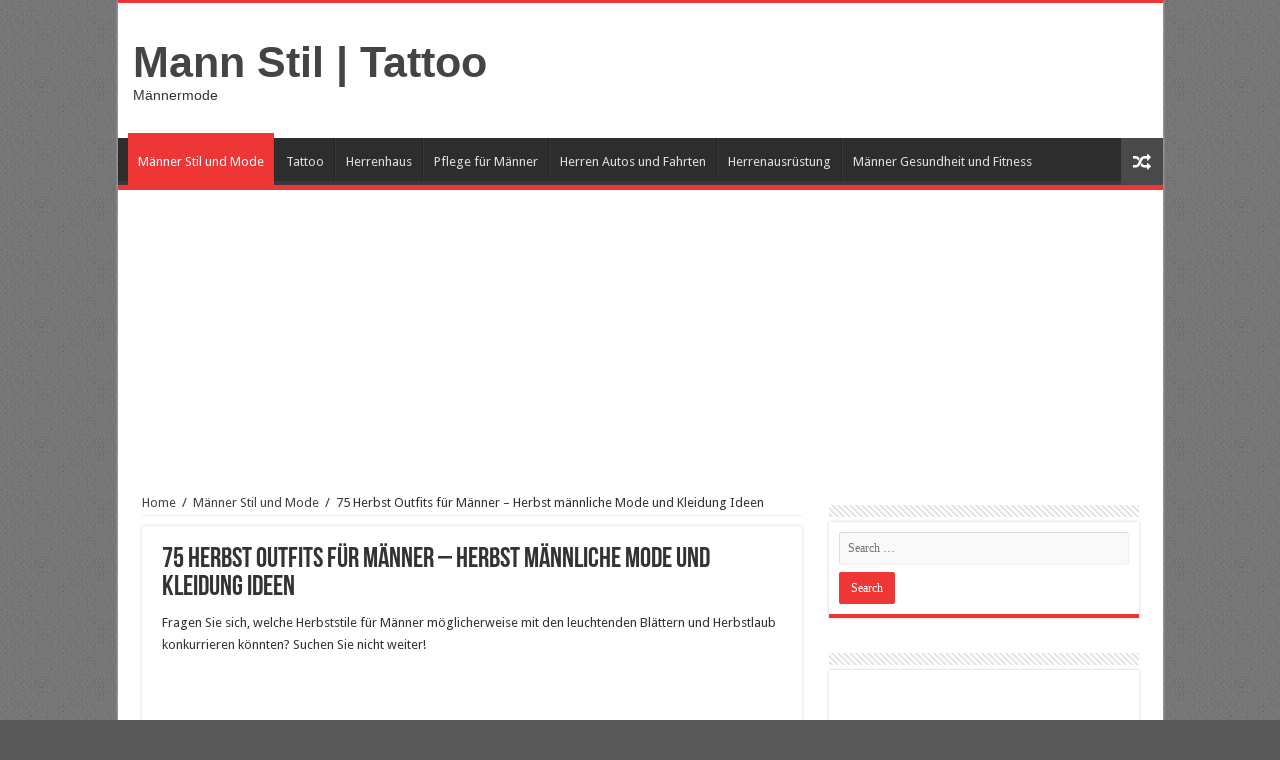

--- FILE ---
content_type: text/html; charset=UTF-8
request_url: http://manstil.com/75-herbst-outfits-fur-manner-herbst-mannliche-mode-und-kleidung-ideen/
body_size: 19505
content:
<!DOCTYPE html>
<html lang="en-US" prefix="og: http://ogp.me/ns#" prefix="og: http://ogp.me/ns#">
	
	<script async src="//pagead2.googlesyndication.com/pagead/js/adsbygoogle.js"></script>
<script>
     (adsbygoogle = window.adsbygoogle || []).push({
          google_ad_client: "ca-pub-5455815603424525",
          enable_page_level_ads: true
     });
</script>
	
<head>
<meta charset="UTF-8" />
	<meta name="google-site-verification" content="8IsnK3SIppertEFa03Z_q5Rs-BtVAFkOsJy7hpP4JFI" />
<link rel="profile" href="http://gmpg.org/xfn/11" />
<link rel="pingback" href="http://manstil.com/xmlrpc.php" />
<title>75 Herbst Outfits für Männer - Herbst männliche Mode und Kleidung Ideen - Mann Stil | Tattoo</title>
<meta property="og:title" content="75 Herbst Outfits für Männer &#8211; Herbst männliche Mode und Kleidung Ideen - Mann Stil | Tattoo"/>
<meta property="og:type" content="article"/>
<meta property="og:description" content="Fragen Sie sich, welche Herbststile für Männer möglicherweise mit den leuchtenden Blättern und Herbs"/>
<meta property="og:url" content="http://manstil.com/75-herbst-outfits-fur-manner-herbst-mannliche-mode-und-kleidung-ideen/"/>
<meta property="og:site_name" content="Mann Stil | Tattoo"/>
<meta property="og:image" content="http://manstil.com/wp-content/uploads/2018/04/a897bee6dc2b5c8e970cad64ba1df729-640x260.jpeg" />

<!-- This site is optimized with the Yoast SEO plugin v7.0.3 - https://yoast.com/wordpress/plugins/seo/ -->
<link rel="canonical" href="http://manstil.com/75-herbst-outfits-fur-manner-herbst-mannliche-mode-und-kleidung-ideen/" />
<meta property="og:locale" content="en_US" />
<meta property="og:type" content="article" />
<meta property="og:title" content="75 Herbst Outfits für Männer - Herbst männliche Mode und Kleidung Ideen - Mann Stil | Tattoo" />
<meta property="og:description" content="Fragen Sie sich, welche Herbststile für Männer möglicherweise mit den leuchtenden Blättern und Herbstlaub konkurrieren könnten? Suchen Sie nicht weiter! Sie können einfache, stilvolle Herbst-Looks zusammenstellen, die Sie mit dem praktischen Leitfaden hier unten in Szene setzen können. Jeder Look unten kann mit einem Mid-Sneakerstiefel oder lässigen Loafers vervollständigt werden. Holen Sie sich gemütlich In &hellip;" />
<meta property="og:url" content="http://manstil.com/75-herbst-outfits-fur-manner-herbst-mannliche-mode-und-kleidung-ideen/" />
<meta property="og:site_name" content="Mann Stil | Tattoo" />
<meta property="article:tag" content="herbst" />
<meta property="article:tag" content="ideen" />
<meta property="article:tag" content="kleidung" />
<meta property="article:tag" content="manner" />
<meta property="article:tag" content="mannliche" />
<meta property="article:tag" content="outfits" />
<meta property="article:section" content="Männer Stil und Mode" />
<meta property="article:published_time" content="2018-07-19T22:59:00+00:00" />
<meta property="article:modified_time" content="2018-04-18T16:59:25+00:00" />
<meta property="og:updated_time" content="2018-04-18T16:59:25+00:00" />
<meta property="og:image" content="http://manstil.com/wp-content/uploads/2018/04/a897bee6dc2b5c8e970cad64ba1df729.jpeg" />
<meta property="og:image:width" content="640" />
<meta property="og:image:height" content="260" />
<meta name="twitter:card" content="summary_large_image" />
<meta name="twitter:description" content="Fragen Sie sich, welche Herbststile für Männer möglicherweise mit den leuchtenden Blättern und Herbstlaub konkurrieren könnten? Suchen Sie nicht weiter! Sie können einfache, stilvolle Herbst-Looks zusammenstellen, die Sie mit dem praktischen Leitfaden hier unten in Szene setzen können. Jeder Look unten kann mit einem Mid-Sneakerstiefel oder lässigen Loafers vervollständigt werden. Holen Sie sich gemütlich In &hellip;" />
<meta name="twitter:title" content="75 Herbst Outfits für Männer - Herbst männliche Mode und Kleidung Ideen - Mann Stil | Tattoo" />
<meta name="twitter:image" content="http://manstil.com/wp-content/uploads/2018/04/a897bee6dc2b5c8e970cad64ba1df729.jpeg" />
<script type='application/ld+json'>{"@context":"https:\/\/schema.org","@type":"Organization","url":"http:\/\/manstil.com\/","sameAs":[],"@id":"#organization","name":"MANSTIL","logo":""}</script>
<!-- / Yoast SEO plugin. -->

<link rel='dns-prefetch' href='//fonts.googleapis.com' />
<link rel='dns-prefetch' href='//s.w.org' />
<link rel="alternate" type="application/rss+xml" title="Mann Stil | Tattoo &raquo; Feed" href="http://manstil.com/feed/" />
<link rel="alternate" type="application/rss+xml" title="Mann Stil | Tattoo &raquo; Comments Feed" href="http://manstil.com/comments/feed/" />
<link rel="alternate" type="application/rss+xml" title="Mann Stil | Tattoo &raquo; 75 Herbst Outfits für Männer &#8211; Herbst männliche Mode und Kleidung Ideen Comments Feed" href="http://manstil.com/75-herbst-outfits-fur-manner-herbst-mannliche-mode-und-kleidung-ideen/feed/" />
		<script type="text/javascript">
			window._wpemojiSettings = {"baseUrl":"https:\/\/s.w.org\/images\/core\/emoji\/11\/72x72\/","ext":".png","svgUrl":"https:\/\/s.w.org\/images\/core\/emoji\/11\/svg\/","svgExt":".svg","source":{"concatemoji":"http:\/\/manstil.com\/wp-includes\/js\/wp-emoji-release.min.js"}};
			!function(e,a,t){var n,r,o,i=a.createElement("canvas"),p=i.getContext&&i.getContext("2d");function s(e,t){var a=String.fromCharCode;p.clearRect(0,0,i.width,i.height),p.fillText(a.apply(this,e),0,0);e=i.toDataURL();return p.clearRect(0,0,i.width,i.height),p.fillText(a.apply(this,t),0,0),e===i.toDataURL()}function c(e){var t=a.createElement("script");t.src=e,t.defer=t.type="text/javascript",a.getElementsByTagName("head")[0].appendChild(t)}for(o=Array("flag","emoji"),t.supports={everything:!0,everythingExceptFlag:!0},r=0;r<o.length;r++)t.supports[o[r]]=function(e){if(!p||!p.fillText)return!1;switch(p.textBaseline="top",p.font="600 32px Arial",e){case"flag":return s([55356,56826,55356,56819],[55356,56826,8203,55356,56819])?!1:!s([55356,57332,56128,56423,56128,56418,56128,56421,56128,56430,56128,56423,56128,56447],[55356,57332,8203,56128,56423,8203,56128,56418,8203,56128,56421,8203,56128,56430,8203,56128,56423,8203,56128,56447]);case"emoji":return!s([55358,56760,9792,65039],[55358,56760,8203,9792,65039])}return!1}(o[r]),t.supports.everything=t.supports.everything&&t.supports[o[r]],"flag"!==o[r]&&(t.supports.everythingExceptFlag=t.supports.everythingExceptFlag&&t.supports[o[r]]);t.supports.everythingExceptFlag=t.supports.everythingExceptFlag&&!t.supports.flag,t.DOMReady=!1,t.readyCallback=function(){t.DOMReady=!0},t.supports.everything||(n=function(){t.readyCallback()},a.addEventListener?(a.addEventListener("DOMContentLoaded",n,!1),e.addEventListener("load",n,!1)):(e.attachEvent("onload",n),a.attachEvent("onreadystatechange",function(){"complete"===a.readyState&&t.readyCallback()})),(n=t.source||{}).concatemoji?c(n.concatemoji):n.wpemoji&&n.twemoji&&(c(n.twemoji),c(n.wpemoji)))}(window,document,window._wpemojiSettings);
		</script>
		<style type="text/css">
img.wp-smiley,
img.emoji {
	display: inline !important;
	border: none !important;
	box-shadow: none !important;
	height: 1em !important;
	width: 1em !important;
	margin: 0 .07em !important;
	vertical-align: -0.1em !important;
	background: none !important;
	padding: 0 !important;
}
</style>
<link rel='stylesheet' id='contact-form-7-css'  href='http://manstil.com/wp-content/plugins/contact-form-7/includes/css/styles.css' type='text/css' media='all' />
<link rel='stylesheet' id='tie-style-css'  href='http://manstil.com/wp-content/themes/sahifa/sahifa/style.css' type='text/css' media='all' />
<link rel='stylesheet' id='tie-ilightbox-skin-css'  href='http://manstil.com/wp-content/themes/sahifa/sahifa/css/ilightbox/dark-skin/skin.css' type='text/css' media='all' />
<link rel='stylesheet' id='Droid+Sans-css'  href='http://fonts.googleapis.com/css?family=Droid+Sans%3Aregular%2C700' type='text/css' media='all' />
<script type='text/javascript' src='http://manstil.com/wp-includes/js/jquery/jquery.js'></script>
<script type='text/javascript' src='http://manstil.com/wp-includes/js/jquery/jquery-migrate.min.js'></script>
<link rel='https://api.w.org/' href='http://manstil.com/wp-json/' />
<link rel="EditURI" type="application/rsd+xml" title="RSD" href="http://manstil.com/xmlrpc.php?rsd" />
<link rel="wlwmanifest" type="application/wlwmanifest+xml" href="http://manstil.com/wp-includes/wlwmanifest.xml" /> 
<meta name="generator" content="WordPress 4.9.26" />
<link rel='shortlink' href='http://manstil.com/?p=63750' />
<link rel="alternate" type="application/json+oembed" href="http://manstil.com/wp-json/oembed/1.0/embed?url=http%3A%2F%2Fmanstil.com%2F75-herbst-outfits-fur-manner-herbst-mannliche-mode-und-kleidung-ideen%2F" />
<link rel="alternate" type="text/xml+oembed" href="http://manstil.com/wp-json/oembed/1.0/embed?url=http%3A%2F%2Fmanstil.com%2F75-herbst-outfits-fur-manner-herbst-mannliche-mode-und-kleidung-ideen%2F&#038;format=xml" />
<script type="text/javascript" async defer data-pin-color="red"  data-pin-hover="true" src="http://manstil.com/wp-content/plugins/pinterest-pin-it-button-on-image-hover-and-post/js/pinit.js"></script><link rel="shortcut icon" href="http://manstil.com/wp-content/uploads/2018/04/favicon1.png" title="Favicon" />
<!--[if IE]>
<script type="text/javascript">jQuery(document).ready(function (){ jQuery(".menu-item").has("ul").children("a").attr("aria-haspopup", "true");});</script>
<![endif]-->
<!--[if lt IE 9]>
<script src="http://manstil.com/wp-content/themes/sahifa/sahifa/js/html5.js"></script>
<script src="http://manstil.com/wp-content/themes/sahifa/sahifa/js/selectivizr-min.js"></script>
<![endif]-->
<!--[if IE 9]>
<link rel="stylesheet" type="text/css" media="all" href="http://manstil.com/wp-content/themes/sahifa/sahifa/css/ie9.css" />
<![endif]-->
<!--[if IE 8]>
<link rel="stylesheet" type="text/css" media="all" href="http://manstil.com/wp-content/themes/sahifa/sahifa/css/ie8.css" />
<![endif]-->
<!--[if IE 7]>
<link rel="stylesheet" type="text/css" media="all" href="http://manstil.com/wp-content/themes/sahifa/sahifa/css/ie7.css" />
<![endif]-->


<meta name="viewport" content="width=device-width, initial-scale=1.0" />



<style type="text/css" media="screen">

#main-nav,
.cat-box-content,
#sidebar .widget-container,
.post-listing,
#commentform {
	border-bottom-color: #ef3636;
}

.search-block .search-button,
#topcontrol,
#main-nav ul li.current-menu-item a,
#main-nav ul li.current-menu-item a:hover,
#main-nav ul li.current_page_parent a,
#main-nav ul li.current_page_parent a:hover,
#main-nav ul li.current-menu-parent a,
#main-nav ul li.current-menu-parent a:hover,
#main-nav ul li.current-page-ancestor a,
#main-nav ul li.current-page-ancestor a:hover,
.pagination span.current,
.share-post span.share-text,
.flex-control-paging li a.flex-active,
.ei-slider-thumbs li.ei-slider-element,
.review-percentage .review-item span span,
.review-final-score,
.button,
a.button,
a.more-link,
#main-content input[type="submit"],
.form-submit #submit,
#login-form .login-button,
.widget-feedburner .feedburner-subscribe,
input[type="submit"],
#buddypress button,
#buddypress a.button,
#buddypress input[type=submit],
#buddypress input[type=reset],
#buddypress ul.button-nav li a,
#buddypress div.generic-button a,
#buddypress .comment-reply-link,
#buddypress div.item-list-tabs ul li a span,
#buddypress div.item-list-tabs ul li.selected a,
#buddypress div.item-list-tabs ul li.current a,
#buddypress #members-directory-form div.item-list-tabs ul li.selected span,
#members-list-options a.selected,
#groups-list-options a.selected,
body.dark-skin #buddypress div.item-list-tabs ul li a span,
body.dark-skin #buddypress div.item-list-tabs ul li.selected a,
body.dark-skin #buddypress div.item-list-tabs ul li.current a,
body.dark-skin #members-list-options a.selected,
body.dark-skin #groups-list-options a.selected,
.search-block-large .search-button,
#featured-posts .flex-next:hover,
#featured-posts .flex-prev:hover,
a.tie-cart span.shooping-count,
.woocommerce span.onsale,
.woocommerce-page span.onsale ,
.woocommerce .widget_price_filter .ui-slider .ui-slider-handle,
.woocommerce-page .widget_price_filter .ui-slider .ui-slider-handle,
#check-also-close,
a.post-slideshow-next,
a.post-slideshow-prev,
.widget_price_filter .ui-slider .ui-slider-handle,
.quantity .minus:hover,
.quantity .plus:hover,
.mejs-container .mejs-controls .mejs-time-rail .mejs-time-current,
#reading-position-indicator  {
	background-color:#ef3636;
}

::-webkit-scrollbar-thumb{
	background-color:#ef3636 !important;
}

#theme-footer,
#theme-header,
.top-nav ul li.current-menu-item:before,
#main-nav .menu-sub-content ,
#main-nav ul ul,
#check-also-box {
	border-top-color: #ef3636;
}

.search-block:after {
	border-right-color:#ef3636;
}

body.rtl .search-block:after {
	border-left-color:#ef3636;
}

#main-nav ul > li.menu-item-has-children:hover > a:after,
#main-nav ul > li.mega-menu:hover > a:after {
	border-color:transparent transparent #ef3636;
}

.widget.timeline-posts li a:hover,
.widget.timeline-posts li a:hover span.tie-date {
	color: #ef3636;
}

.widget.timeline-posts li a:hover span.tie-date:before {
	background: #ef3636;
	border-color: #ef3636;
}

#order_review,
#order_review_heading {
	border-color: #ef3636;
}


body {
	background-color: #595959 !important;
	background-image : url(http://manstil.com/wp-content/themes/sahifa/sahifa/images/patterns/body-bg1.png);
	background-position: top center;
}

</style>

		<script type="text/javascript">
			/* <![CDATA[ */
				var sf_position = '0';
				var sf_templates = "<a href=\"{search_url_escaped}\">Alle Ergebnisse anzeigen<\/a>";
				var sf_input = '.search-live';
				jQuery(document).ready(function(){
					jQuery(sf_input).ajaxyLiveSearch({"expand":false,"searchUrl":"http:\/\/manstil.com\/?s=%s","text":"Search","delay":500,"iwidth":180,"width":315,"ajaxUrl":"http:\/\/manstil.com\/wp-admin\/admin-ajax.php","rtl":0});
					jQuery(".live-search_ajaxy-selective-input").keyup(function() {
						var width = jQuery(this).val().length * 8;
						if(width < 50) {
							width = 50;
						}
						jQuery(this).width(width);
					});
					jQuery(".live-search_ajaxy-selective-search").click(function() {
						jQuery(this).find(".live-search_ajaxy-selective-input").focus();
					});
					jQuery(".live-search_ajaxy-selective-close").click(function() {
						jQuery(this).parent().remove();
					});
				});
			/* ]]> */
		</script>
		</head>
<body id="top" class="post-template-default single single-post postid-63750 single-format-standard lazy-enabled">

<div class="wrapper-outer">

	<div class="background-cover"></div>

	<aside id="slide-out">

			<div class="search-mobile">
			<form method="get" id="searchform-mobile" action="http://manstil.com/">
				<button class="search-button" type="submit" value="Suche"><i class="fa fa-search"></i></button>
				<input type="text" id="s-mobile" name="s" title="Suche" value="Suche" onfocus="if (this.value == 'Suche') {this.value = '';}" onblur="if (this.value == '') {this.value = 'Suche';}"  />
			</form>
		</div><!-- .search-mobile /-->
	
			<div class="social-icons">
		<a class="ttip-none" title="Rss" href="http://manstil.com/feed/" target="_blank"><i class="fa fa-rss"></i></a><a class="ttip-none" title="Pinterest" href="https://www.pinterest.de/popularfrisuren" target="_blank"><i class="fa fa-pinterest"></i></a>
			</div>

	
		<div id="mobile-menu" ></div>
	</aside><!-- #slide-out /-->

		<div id="wrapper" class="boxed-all">
		<div class="inner-wrapper">

		<header id="theme-header" class="theme-header">
			
		<div class="header-content">

					<a id="slide-out-open" class="slide-out-open" href="#"><span></span></a>
		
			<div class="logo" style=" margin-top:15px; margin-bottom:15px;">
			<h2>				<a  href="http://manstil.com/">Mann Stil | Tattoo</a>
				<span>Männermode</span>
							</h2>			</div><!-- .logo /-->
						<div class="clear"></div>

		</div>
										
			
			
						<nav id="main-nav" class="fixed-enabled">
				<div class="container">

				
					<div class="main-menu"><ul id="menu-menu" class="menu"><li id="menu-item-105799" class="menu-item menu-item-type-taxonomy menu-item-object-category current-post-ancestor current-menu-parent current-post-parent menu-item-105799"><a href="http://manstil.com/category/manner-stil-und-mode/">Männer Stil und Mode</a></li>
<li id="menu-item-105800" class="menu-item menu-item-type-taxonomy menu-item-object-category menu-item-105800"><a href="http://manstil.com/category/tattoo/">Tattoo</a></li>
<li id="menu-item-105801" class="menu-item menu-item-type-taxonomy menu-item-object-category menu-item-105801"><a href="http://manstil.com/category/herrenhaus/">Herrenhaus</a></li>
<li id="menu-item-105802" class="menu-item menu-item-type-taxonomy menu-item-object-category menu-item-105802"><a href="http://manstil.com/category/pflege-fur-manner/">Pflege für Männer</a></li>
<li id="menu-item-105803" class="menu-item menu-item-type-taxonomy menu-item-object-category menu-item-105803"><a href="http://manstil.com/category/herren-autos-und-fahrten/">Herren Autos und Fahrten</a></li>
<li id="menu-item-105804" class="menu-item menu-item-type-taxonomy menu-item-object-category menu-item-105804"><a href="http://manstil.com/category/herrenausrustung/">Herrenausrüstung</a></li>
<li id="menu-item-105805" class="menu-item menu-item-type-taxonomy menu-item-object-category menu-item-105805"><a href="http://manstil.com/category/manner-gesundheit-und-fitness/">Männer Gesundheit und Fitness</a></li>
</ul></div>										<a href="http://manstil.com/?tierand=1" class="random-article ttip" title="Random Article"><i class="fa fa-random"></i></a>
					
										

				</div>
			</nav><!-- .main-nav /-->
			
			
		</header><!-- #header /-->

	
	
	<div id="main-content" class="container">
		
		<script async src="//pagead2.googlesyndication.com/pagead/js/adsbygoogle.js"></script>
<!-- new-esnek -->
<ins class="adsbygoogle"
     style="display:block"
     data-ad-client="ca-pub-5455815603424525"
     data-ad-slot="7421702050"
     data-ad-format="auto"></ins>
<script>
(adsbygoogle = window.adsbygoogle || []).push({});
</script>
	
	
	
	
	
	<div class="content">

		
		<div xmlns:v="http://rdf.data-vocabulary.org/#"  id="crumbs"><span typeof="v:Breadcrumb"><a rel="v:url" property="v:title" class="crumbs-home" href="http://manstil.com">Home</a></span> <span class="delimiter">/</span> <span typeof="v:Breadcrumb"><a rel="v:url" property="v:title" href="http://manstil.com/category/manner-stil-und-mode/">Männer Stil und Mode</a></span> <span class="delimiter">/</span> <span class="current">75 Herbst Outfits für Männer &#8211; Herbst männliche Mode und Kleidung Ideen</span></div>
		

		
		<article class="post-listing post-63750 post type-post status-publish format-standard has-post-thumbnail  category-manner-stil-und-mode tag-herbst tag-ideen tag-kleidung tag-manner tag-mannliche tag-outfits" id="the-post">
			
			<div class="post-inner">

							<h1 class="name post-title entry-title"><span itemprop="name">75 Herbst Outfits für Männer &#8211; Herbst männliche Mode und Kleidung Ideen</span></h1>

							
				<div class="entry">
					
					
					<div>
<div>
<div>
<div readability="77">
<p><span><span><span>Fragen Sie sich, welche Herbststile für Männer möglicherweise mit den leuchtenden Blättern und Herbstlaub konkurrieren könnten?  Suchen Sie nicht weiter! </span></span></span></p><div class='code-block code-block-1' style='margin: 8px 0; clear: both;'>
<script async src="//pagead2.googlesyndication.com/pagead/js/adsbygoogle.js"></script>
<!-- duyarlibaglanti-new -->
<ins class="adsbygoogle"
     style="display:block"
     data-ad-client="ca-pub-5455815603424525"
     data-ad-slot="3596925540"
     data-ad-format="link"></ins>
<script>
(adsbygoogle = window.adsbygoogle || []).push({});
</script>

</br>

<div style="float:left;display:inline;margin:5px 5px 5px 5px;"><script async src="//pagead2.googlesyndication.com/pagead/js/adsbygoogle.js"></script>
<!-- 336x280-new -->
<ins class="adsbygoogle"
     style="display:inline-block;width:336px;height:280px"
     data-ad-client="ca-pub-5455815603424525"
     data-ad-slot="4416264763"></ins>
<script>
(adsbygoogle = window.adsbygoogle || []).push({});
</script></div>
</div>

<p>Sie können einfache, stilvolle Herbst-Looks zusammenstellen, die Sie mit dem praktischen Leitfaden hier unten in Szene setzen können.  Jeder Look unten kann mit einem Mid-Sneakerstiefel oder lässigen Loafers vervollständigt werden. </p>
<p>Holen Sie sich gemütlich </p>
<p>In den kälteren Monaten ist es auch wichtig, sich warm und behaglich zu fühlen, und Sie müssen diese Eigenschaften nicht einfach nur gut aussehen lassen.  An lässigen Tagen in der Stadt können Sie sogar Jogginghosen tragen.  Du hast das nicht falsch gelesen;  Wir haben nur Sweatpants in einem Mode-Guide gesagt! </p>
<p>Sweatpants haben in den letzten Jahren einen langen Weg zurückgelegt, und ein Stil namens &#8220;Jogger&#8221; kann ein akzeptabler, trendiger Teil eines lässigen Herbst-Ensembles für Männer und Frauen gleichermaßen sein.  Bonuspunkte für lustige Farben wie Kastanienbraun oder Jägergrün, aber auch Schwarz und Grau sind gleichermaßen attraktiv. </p><div class='code-block code-block-2' style='margin: 8px 0; clear: both;'>
<div align="center"><script async src="//pagead2.googlesyndication.com/pagead/js/adsbygoogle.js"></script>
<!-- 336x280-new -->
<ins class="adsbygoogle"
     style="display:inline-block;width:336px;height:280px"
     data-ad-client="ca-pub-5455815603424525"
     data-ad-slot="4416264763"></ins>
<script>
(adsbygoogle = window.adsbygoogle || []).push({});
</script></div></div>

<p>Denim für alle Jahreszeiten </p>
<p>Nichts ist besser als eine dunkle Denim-Jeans in schmaler Passform für einen eleganten Herbst-Look.  Ziehen Sie sie je nach Anlass an oder ab.  Kombiniert mit einem langärmeligen Oxford oder einem passenden Pullover in einer farblich abgestimmten Farbe, können Sie diesen warmen und gemütlichen Look innerhalb weniger Minuten zusammenbringen, ohne die Bank zu sprengen und trotzdem wie eine Million Dollar aussehen. </p>
<p>Und vergessen wir nicht den rustikalen Charme eines Mannes in einem blauen Chambray während der milden Temperaturen des frühen Herbstes.  Denken Sie daran, dies ist kein Jeanshemd &#8211; ein richtiger Chambray ist ein Leinen- oder Baumwollmischungsknopf und sollte sich niemals stärkehaltig oder steif anfühlen.  Der coole Faktor kommt von der weichen Sinnlichkeit des Stoffes selbst.  Kombiniere es mit Chinos oder Jeans, aber lass das Shirt und die Jeans nicht in ihren Pigmentwäschen zusammenpassen.  Koordinieren Sie die Farbtöne, anstatt sie zu kombinieren, sonst verlieren Sie diese modische Atmosphäre und lesen stattdessen &#8220;Ranchhand&#8221;. </p>
<p>Erhitze die Dinge </p>
<p>Einige Gelegenheiten verlangen nach einem weniger legeren kühlen Wetterblick, aber können knapp unter einem Standard-Anzug-und-Krawatte sein, die der richtige Weg ist.  Zum Beispiel verlangen Date Nights oder Holiday Dinners bei den Schwiegereltern ein bisschen mehr Klasse als Jogger, aber ein Anzug wäre zu stickig.  In diesen Fällen können Sie eine kleine Sammlung von eleganten Zopfstrickpullovern, festen, farblich abgesetzten Button-Downs, schmalen, schwarzen Hosen und Wildleder- oder Chukka-Stiefeln aus Wildleder wählen. </p><div class='code-block code-block-3' style='margin: 8px 0; clear: both;'>
<div align="center"><script async src="//pagead2.googlesyndication.com/pagead/js/adsbygoogle.js"></script>
<!-- 336x280-new -->
<ins class="adsbygoogle"
     style="display:inline-block;width:336px;height:280px"
     data-ad-client="ca-pub-5455815603424525"
     data-ad-slot="4416264763"></ins>
<script>
(adsbygoogle = window.adsbygoogle || []).push({});
</script></div></div>

</p>
<p><img title = "outfits mannliche manner kleidung ideen herbst   "class="aligncenter size-full wp-image-85793" src="http://manstil.com/wp-content/uploads/2018/04/d474820c2a2749a5f4c996a5dea251c8.jpeg" alt = "75 Herbst Outfits für Männer - Herbst männliche Mode und Kleidung Ideen  " width="400" height="600"></p>
<p><img title = "outfits mannliche manner kleidung ideen herbst   "class="aligncenter size-full wp-image-85863" src="http://manstil.com/wp-content/uploads/2018/04/3d97add80bc76099b817e482dbfa9adf.jpeg" alt = "75 Herbst Outfits für Männer - Herbst männliche Mode und Kleidung Ideen  " width="400" height="600"></p>
<p><img title = "outfits mannliche manner kleidung ideen herbst   "class="aligncenter size-full wp-image-85862" src="http://manstil.com/wp-content/uploads/2018/04/c0ead0fea19ee4074190f264fb1c9819.jpeg" alt = "75 Herbst Outfits für Männer - Herbst männliche Mode und Kleidung Ideen  " width="450" height="600"></p>
<p><img title = "outfits mannliche manner kleidung ideen herbst   "class="aligncenter size-full wp-image-85861" src="http://manstil.com/wp-content/uploads/2018/04/f7a261fa5b005187425f6cbc4d7426f0.jpeg" alt = "75 Herbst Outfits für Männer - Herbst männliche Mode und Kleidung Ideen  " width="429" height="600"></p>
<p><img title = "outfits mannliche manner kleidung ideen herbst   "class="aligncenter size-full wp-image-85860" src="http://manstil.com/wp-content/uploads/2018/04/ba31ba1a6e27718197fff79c91913bc7.jpeg" alt = "75 Herbst Outfits für Männer - Herbst männliche Mode und Kleidung Ideen  " width="401" height="600"></p>
<p><img title = "outfits mannliche manner kleidung ideen herbst   "class="aligncenter size-full wp-image-85859" src="http://manstil.com/wp-content/uploads/2018/04/864fcd55b44ba01e6c59b8b46c904ec2.jpeg" alt = "75 Herbst Outfits für Männer - Herbst männliche Mode und Kleidung Ideen  " width="333" height="600"></p>
<p><img title = "outfits mannliche manner kleidung ideen herbst   "class="aligncenter size-full wp-image-85858" src="http://manstil.com/wp-content/uploads/2018/04/68a07020f7acece365e5fa5324de12fa.jpeg" alt = "75 Herbst Outfits für Männer - Herbst männliche Mode und Kleidung Ideen  " width="401" height="600"></p>
<p><img title = "outfits mannliche manner kleidung ideen herbst   "class="aligncenter size-full wp-image-85857" src="http://manstil.com/wp-content/uploads/2018/04/593bf35dbd22bb4d13293c313dd9802c.jpeg" alt = "75 Herbst Outfits für Männer - Herbst männliche Mode und Kleidung Ideen  " width="293" height="600"></p>
<p><img title = "outfits mannliche manner kleidung ideen herbst   "class="aligncenter size-full wp-image-85856" src="http://manstil.com/wp-content/uploads/2018/04/4a961f8ec98e184b5b5e7d1f77ac29ce.jpeg" alt = "75 Herbst Outfits für Männer - Herbst männliche Mode und Kleidung Ideen  " width="400" height="600"></p>
<p><img title = "outfits mannliche manner kleidung ideen herbst   "class="aligncenter size-full wp-image-85855" src="http://manstil.com/wp-content/uploads/2018/04/1513cb240493771c39562d825ef38699.jpeg" alt = "75 Herbst Outfits für Männer - Herbst männliche Mode und Kleidung Ideen  " width="398" height="600"></p>
<p><img title = "outfits mannliche manner kleidung ideen herbst   "class="aligncenter size-full wp-image-85854" src="http://manstil.com/wp-content/uploads/2018/04/5f738fd2314d11674fc74ae67ab32834.jpeg" alt = "75 Herbst Outfits für Männer - Herbst männliche Mode und Kleidung Ideen  " width="307" height="557"></p>
<p><img title = "outfits mannliche manner kleidung ideen herbst   "class="aligncenter size-full wp-image-85853" src="http://manstil.com/wp-content/uploads/2018/04/6b609decab9823a0bbfe6838c9d3ee7f.jpeg" alt = "75 Herbst Outfits für Männer - Herbst männliche Mode und Kleidung Ideen  " width="200" height="600"></p>
<p><img title = "outfits mannliche manner kleidung ideen herbst   "class="aligncenter size-full wp-image-85852" src="http://manstil.com/wp-content/uploads/2018/04/9c41824646749d4a3c3e4f2b0a668b58.jpeg" alt = "75 Herbst Outfits für Männer - Herbst männliche Mode und Kleidung Ideen  " width="367" height="600"></p>
<p><img title = "outfits mannliche manner kleidung ideen herbst   "class="aligncenter size-full wp-image-85851" src="http://manstil.com/wp-content/uploads/2018/04/9b858b48598be53671f4bcbd35a0108e.jpeg" alt = "75 Herbst Outfits für Männer - Herbst männliche Mode und Kleidung Ideen  " width="372" height="600"></p>
<p><img title = "outfits mannliche manner kleidung ideen herbst   "class="aligncenter size-full wp-image-85850" src="http://manstil.com/wp-content/uploads/2018/04/c8218abd8638f94c6f9088e458e69012.jpeg" alt = "75 Herbst Outfits für Männer - Herbst männliche Mode und Kleidung Ideen  " width="274" height="600"></p>
<p><img title = "outfits mannliche manner kleidung ideen herbst   "class="aligncenter size-full wp-image-85849" src="http://manstil.com/wp-content/uploads/2018/04/771b96cac4c84c84df2c17bcf04d5f4d.jpeg" alt = "75 Herbst Outfits für Männer - Herbst männliche Mode und Kleidung Ideen  " width="452" height="600"></p>
<p><img title = "outfits mannliche manner kleidung ideen herbst   "class="aligncenter size-full wp-image-85848" src="http://manstil.com/wp-content/uploads/2018/04/6656104d6e8e0967721757632790c32c.jpeg" alt = "75 Herbst Outfits für Männer - Herbst männliche Mode und Kleidung Ideen  " width="268" height="600"></p>
<p><img title = "outfits mannliche manner kleidung ideen herbst   "class="aligncenter size-full wp-image-85847" src="http://manstil.com/wp-content/uploads/2018/04/781bb552b9cfe56809badab72899b141.jpeg" alt = "75 Herbst Outfits für Männer - Herbst männliche Mode und Kleidung Ideen  " width="400" height="600"></p>
<p><img title = "outfits mannliche manner kleidung ideen herbst   "class="aligncenter size-full wp-image-85846" src="http://manstil.com/wp-content/uploads/2018/04/efbec8429b3c7734f39a8cdc43a2f6f4.jpeg" alt = "75 Herbst Outfits für Männer - Herbst männliche Mode und Kleidung Ideen  " width="400" height="600"></p>
<p><img title = "outfits mannliche manner kleidung ideen herbst   "class="aligncenter size-full wp-image-85845" src="http://manstil.com/wp-content/uploads/2018/04/da0da9710641b826f3ae77b9c4530cf6.jpeg" alt = "75 Herbst Outfits für Männer - Herbst männliche Mode und Kleidung Ideen  " width="325" height="600"></p>
<p><img title = "outfits mannliche manner kleidung ideen herbst   "class="aligncenter size-full wp-image-85844" src="http://manstil.com/wp-content/uploads/2018/04/739178e79399fd9660ae278c06e14782.jpeg" alt = "75 Herbst Outfits für Männer - Herbst männliche Mode und Kleidung Ideen  " width="367" height="600"></p>
<p><img title = "outfits mannliche manner kleidung ideen herbst   "class="aligncenter size-full wp-image-85843" src="http://manstil.com/wp-content/uploads/2018/04/c458930abd81b26efb4c4c422e699b72.jpeg" alt = "75 Herbst Outfits für Männer - Herbst männliche Mode und Kleidung Ideen  " width="560" height="560"></p>
<p><img title = "outfits mannliche manner kleidung ideen herbst   "class="aligncenter size-full wp-image-85842" src="http://manstil.com/wp-content/uploads/2018/04/ff0e5fe60c7439080bb5fbf5f2447c98.jpeg" alt = "75 Herbst Outfits für Männer - Herbst männliche Mode und Kleidung Ideen  " width="428" height="600"></p>
<p><img title = "outfits mannliche manner kleidung ideen herbst   "class="aligncenter size-full wp-image-85841" src="http://manstil.com/wp-content/uploads/2018/04/0cb34acee0fc352b4edac8379bc39a6f.jpeg" alt = "75 Herbst Outfits für Männer - Herbst männliche Mode und Kleidung Ideen  " width="386" height="600"></p>
<p><img title = "outfits mannliche manner kleidung ideen herbst   "class="aligncenter size-full wp-image-85840" src="http://manstil.com/wp-content/uploads/2018/04/2adfe411dd9145542129bb065afe6684.jpeg" alt = "75 Herbst Outfits für Männer - Herbst männliche Mode und Kleidung Ideen  " width="379" height="600"></p>
<p><img title = "outfits mannliche manner kleidung ideen herbst   "class="aligncenter size-full wp-image-85839" src="http://manstil.com/wp-content/uploads/2018/04/75abd626d72272d9472bd88b9516aa8d.jpeg" alt = "75 Herbst Outfits für Männer - Herbst männliche Mode und Kleidung Ideen  " width="396" height="600"></p>
<p><img title = "outfits mannliche manner kleidung ideen herbst   "class="aligncenter size-full wp-image-85838" src="http://manstil.com/wp-content/uploads/2018/04/8e32894ec79567bf83f84fe5a1992615.jpeg" alt = "75 Herbst Outfits für Männer - Herbst männliche Mode und Kleidung Ideen  " width="400" height="600"></p>
<p><img title = "outfits mannliche manner kleidung ideen herbst   "class="aligncenter size-full wp-image-85837" src="http://manstil.com/wp-content/uploads/2018/04/82901ec472147fd3d706cbe67e202b98.jpeg" alt = "75 Herbst Outfits für Männer - Herbst männliche Mode und Kleidung Ideen  " width="338" height="600"></p>
<p><img title = "outfits mannliche manner kleidung ideen herbst   "class="aligncenter size-full wp-image-85836" src="http://manstil.com/wp-content/uploads/2018/04/f77bd46927f3ad79aed9a7f1c9817d12.jpeg" alt = "75 Herbst Outfits für Männer - Herbst männliche Mode und Kleidung Ideen  " width="401" height="600"></p>
<p><img title = "outfits mannliche manner kleidung ideen herbst   "class="aligncenter size-full wp-image-85835" src="http://manstil.com/wp-content/uploads/2018/04/dcf0b21a32ed44e0caaa3bcbf412b54e.jpeg" alt = "75 Herbst Outfits für Männer - Herbst männliche Mode und Kleidung Ideen  " width="401" height="600"></p>
<p><img title = "outfits mannliche manner kleidung ideen herbst   "class="aligncenter size-full wp-image-85834" src="http://manstil.com/wp-content/uploads/2018/04/f486258935104a0573059996e4cc16a7.jpeg" alt = "75 Herbst Outfits für Männer - Herbst männliche Mode und Kleidung Ideen  " width="450" height="600"></p>
<p><img title = "outfits mannliche manner kleidung ideen herbst   "class="aligncenter size-full wp-image-85833" src="http://manstil.com/wp-content/uploads/2018/04/27982a933ad57057e1f2fbfbafe6bba0.jpeg" alt = "75 Herbst Outfits für Männer - Herbst männliche Mode und Kleidung Ideen  " width="400" height="600"></p>
<p><img title = "outfits mannliche manner kleidung ideen herbst   "class="aligncenter size-full wp-image-85832" src="http://manstil.com/wp-content/uploads/2018/04/aff81d4ce578068ca8887eea33648d35.jpeg" alt = "75 Herbst Outfits für Männer - Herbst männliche Mode und Kleidung Ideen  " width="402" height="600"></p>
<p><img title = "outfits mannliche manner kleidung ideen herbst   "class="aligncenter size-full wp-image-85831" src="http://manstil.com/wp-content/uploads/2018/04/5217085e8cd62f29f0a54ce53a66fae4.jpeg" alt = "75 Herbst Outfits für Männer - Herbst männliche Mode und Kleidung Ideen  " width="494" height="493"></p>
<p><img title = "outfits mannliche manner kleidung ideen herbst   "class="aligncenter size-full wp-image-85830" src="http://manstil.com/wp-content/uploads/2018/04/acf3532a002812fd2506681e8221844f.jpeg" alt = "75 Herbst Outfits für Männer - Herbst männliche Mode und Kleidung Ideen  " width="400" height="600"></p>
<p><img title = "outfits mannliche manner kleidung ideen herbst   "class="aligncenter size-full wp-image-85829" src="http://manstil.com/wp-content/uploads/2018/04/f380f191046a22aba5594945791ced52.jpeg" alt = "75 Herbst Outfits für Männer - Herbst männliche Mode und Kleidung Ideen  " width="430" height="600"></p>
<p><img title = "outfits mannliche manner kleidung ideen herbst   "class="aligncenter size-full wp-image-85828" src="http://manstil.com/wp-content/uploads/2018/04/11b3b2448972dc4749207fef6b981717.jpeg" alt = "75 Herbst Outfits für Männer - Herbst männliche Mode und Kleidung Ideen  " width="382" height="576"></p>
<p><img title = "outfits mannliche manner kleidung ideen herbst   "class="aligncenter size-full wp-image-85827" src="http://manstil.com/wp-content/uploads/2018/04/6ff5e82d7592c26a0938b5080e4d62bd.jpeg" alt = "75 Herbst Outfits für Männer - Herbst männliche Mode und Kleidung Ideen  " width="195" height="600"></p>
<p><img title = "outfits mannliche manner kleidung ideen herbst   "class="aligncenter size-full wp-image-85826" src="http://manstil.com/wp-content/uploads/2018/04/3834b4c95a50fafeffd0e95b6d082f69.jpeg" alt = "75 Herbst Outfits für Männer - Herbst männliche Mode und Kleidung Ideen  " width="401" height="600"></p>
<p><img title = "outfits mannliche manner kleidung ideen herbst   "class="aligncenter size-full wp-image-85825" src="http://manstil.com/wp-content/uploads/2018/04/8bc49b6ee1acae32e9bf5557670c4db8.jpeg" alt = "75 Herbst Outfits für Männer - Herbst männliche Mode und Kleidung Ideen  " width="400" height="600"></p>
<p><img title = "outfits mannliche manner kleidung ideen herbst   "class="aligncenter size-full wp-image-85824" src="http://manstil.com/wp-content/uploads/2018/04/93b2548e75c2f45b19e1f6e0ee42be41.jpeg" alt = "75 Herbst Outfits für Männer - Herbst männliche Mode und Kleidung Ideen  " width="365" height="600"></p>
<p><img title = "outfits mannliche manner kleidung ideen herbst   "class="aligncenter size-full wp-image-85823" src="http://manstil.com/wp-content/uploads/2018/04/c249f5883bfcf992a7d4a7f6ef3551ec.jpeg" alt = "75 Herbst Outfits für Männer - Herbst männliche Mode und Kleidung Ideen  " width="400" height="600"></p>
<p><img title = "outfits mannliche manner kleidung ideen herbst   "class="aligncenter size-full wp-image-85822" src="http://manstil.com/wp-content/uploads/2018/04/a2aa8534383f8e5da5894bcf67fbbf00.jpeg" alt = "75 Herbst Outfits für Männer - Herbst männliche Mode und Kleidung Ideen  " width="334" height="536"></p>
<p><img title = "outfits mannliche manner kleidung ideen herbst   "class="aligncenter size-full wp-image-85821" src="http://manstil.com/wp-content/uploads/2018/04/a181528decc460631748d87dd3601d4b.jpeg" alt = "75 Herbst Outfits für Männer - Herbst männliche Mode und Kleidung Ideen  " width="342" height="600"></p>
<p><img title = "outfits mannliche manner kleidung ideen herbst   "class="aligncenter size-full wp-image-85820" src="http://manstil.com/wp-content/uploads/2018/04/7f639af0b3cf3b184467626dc7cfda11.jpeg" alt = "75 Herbst Outfits für Männer - Herbst männliche Mode und Kleidung Ideen  " width="400" height="600"></p>
<p><img title = "outfits mannliche manner kleidung ideen herbst   "class="aligncenter size-full wp-image-85819" src="http://manstil.com/wp-content/uploads/2018/04/40449cbfcc349581e319a74a1395d753.jpeg" alt = "75 Herbst Outfits für Männer - Herbst männliche Mode und Kleidung Ideen  " width="401" height="600"></p>
<p><img title = "outfits mannliche manner kleidung ideen herbst   "class="aligncenter size-full wp-image-85818" src="http://manstil.com/wp-content/uploads/2018/04/0eeff79cc75ffb9601c628aedda14107.jpeg" alt = "75 Herbst Outfits für Männer - Herbst männliche Mode und Kleidung Ideen  " width="400" height="600"></p>
<p><img title = "outfits mannliche manner kleidung ideen herbst   "class="aligncenter size-full wp-image-85817" src="http://manstil.com/wp-content/uploads/2018/04/43124fcc5e1f65ff4e5b4ff663dbbfdc.jpeg" alt = "75 Herbst Outfits für Männer - Herbst männliche Mode und Kleidung Ideen  " width="299" height="600"></p>
<p><img title = "outfits mannliche manner kleidung ideen herbst   "class="aligncenter size-full wp-image-85816" src="http://manstil.com/wp-content/uploads/2018/04/0ef86c925f6e99498c2c60175486c681.jpeg" alt = "75 Herbst Outfits für Männer - Herbst männliche Mode und Kleidung Ideen  " width="400" height="600"></p>
<p><img title = "outfits mannliche manner kleidung ideen herbst   "class="aligncenter size-full wp-image-85815" src="http://manstil.com/wp-content/uploads/2018/04/d6200311c20a7649508b0d7dcc85b81d.jpeg" alt = "75 Herbst Outfits für Männer - Herbst männliche Mode und Kleidung Ideen  " width="338" height="600"></p>
<p><img title = "outfits mannliche manner kleidung ideen herbst   "class="aligncenter size-full wp-image-85814" src="http://manstil.com/wp-content/uploads/2018/04/41ea25832077af2cf2ea724f4488f018.jpeg" alt = "75 Herbst Outfits für Männer - Herbst männliche Mode und Kleidung Ideen  " width="400" height="600"></p>
<p><img title = "outfits mannliche manner kleidung ideen herbst   "class="aligncenter size-full wp-image-85813" src="http://manstil.com/wp-content/uploads/2018/04/9601fe73baf2d590f75550b3d3103c0f.jpeg" alt = "75 Herbst Outfits für Männer - Herbst männliche Mode und Kleidung Ideen  " width="207" height="600"></p>
<p><img title = "outfits mannliche manner kleidung ideen herbst   "class="aligncenter size-full wp-image-85812" src="http://manstil.com/wp-content/uploads/2018/04/6856571112fa64aafa9c931af18e9c4a.jpeg" alt = "75 Herbst Outfits für Männer - Herbst männliche Mode und Kleidung Ideen  " width="560" height="553"></p>
<p><img title = "outfits mannliche manner kleidung ideen herbst   "class="aligncenter size-full wp-image-85811" src="http://manstil.com/wp-content/uploads/2018/04/ed371314955e9899f7912e52358deea6.jpeg" alt = "75 Herbst Outfits für Männer - Herbst männliche Mode und Kleidung Ideen  " width="372" height="600"></p>
<p><img title = "outfits mannliche manner kleidung ideen herbst   "class="aligncenter size-full wp-image-85810" src="http://manstil.com/wp-content/uploads/2018/04/2de0e9b5136563d7a5745f702b88a7ea.jpeg" alt = "75 Herbst Outfits für Männer - Herbst männliche Mode und Kleidung Ideen  " width="368" height="600"></p>
<p><img title = "outfits mannliche manner kleidung ideen herbst   "class="aligncenter size-full wp-image-85809" src="http://manstil.com/wp-content/uploads/2018/04/8f12e7d014c9026e090a170fe1860f8f.jpeg" alt = "75 Herbst Outfits für Männer - Herbst männliche Mode und Kleidung Ideen  " width="207" height="600"></p>
<p><img title = "outfits mannliche manner kleidung ideen herbst   "class="aligncenter size-full wp-image-85808" src="http://manstil.com/wp-content/uploads/2018/04/42e392907068eb84be02a87b629e920e.jpeg" alt = "75 Herbst Outfits für Männer - Herbst männliche Mode und Kleidung Ideen  " width="400" height="600"></p>
<p><img title = "outfits mannliche manner kleidung ideen herbst   "class="aligncenter size-full wp-image-85807" src="http://manstil.com/wp-content/uploads/2018/04/7b8cc08d0e185903fb3d7d702787c5f5.jpeg" alt = "75 Herbst Outfits für Männer - Herbst männliche Mode und Kleidung Ideen  " width="370" height="600"></p>
<p><img title = "outfits mannliche manner kleidung ideen herbst   "class="aligncenter size-full wp-image-85806" src="http://manstil.com/wp-content/uploads/2018/04/de6975427afca354751cd11f9ae8e3dc.jpeg" alt = "75 Herbst Outfits für Männer - Herbst männliche Mode und Kleidung Ideen  " width="435" height="580"></p>
<p><img title = "outfits mannliche manner kleidung ideen herbst   "class="aligncenter size-full wp-image-85805" src="http://manstil.com/wp-content/uploads/2018/04/91fbf24b3ac43d37e4997b3a5ec5f63c.jpeg" alt = "75 Herbst Outfits für Männer - Herbst männliche Mode und Kleidung Ideen  " width="390" height="600"></p>
<p><img title = "outfits mannliche manner kleidung ideen herbst   "class="aligncenter size-full wp-image-85804" src="http://manstil.com/wp-content/uploads/2018/04/28be4d7adb386ed94ad8b7510a64b9e3.jpeg" alt = "75 Herbst Outfits für Männer - Herbst männliche Mode und Kleidung Ideen  " width="426" height="600"></p>
<p><img title = "outfits mannliche manner kleidung ideen herbst   "class="aligncenter size-full wp-image-85803" src="http://manstil.com/wp-content/uploads/2018/04/78e69b47b686ae90d30f0f14478fdb86.jpeg" alt = "75 Herbst Outfits für Männer - Herbst männliche Mode und Kleidung Ideen  " width="404" height="600"></p>
<p><img title = "outfits mannliche manner kleidung ideen herbst   "class="aligncenter size-full wp-image-85802" src="http://manstil.com/wp-content/uploads/2018/04/d4585e40cd7e3ae670029d5ccef98933.jpeg" alt = "75 Herbst Outfits für Männer - Herbst männliche Mode und Kleidung Ideen  " width="444" height="600"></p>
<p><img title = "outfits mannliche manner kleidung ideen herbst   "class="aligncenter size-full wp-image-85801" src="http://manstil.com/wp-content/uploads/2018/04/12f9f13d68dfd0e1a84384bca4adcbcd.jpeg" alt = "75 Herbst Outfits für Männer - Herbst männliche Mode und Kleidung Ideen  " width="435" height="600"></p>
<p><img title = "outfits mannliche manner kleidung ideen herbst   "class="aligncenter size-full wp-image-85800" src="http://manstil.com/wp-content/uploads/2018/04/c6acc549abe8e82dd01e0f5cee0d60c4.jpeg" alt = "75 Herbst Outfits für Männer - Herbst männliche Mode und Kleidung Ideen  " width="207" height="600"></p>
<p><img title = "outfits mannliche manner kleidung ideen herbst   "class="aligncenter size-full wp-image-85799" src="http://manstil.com/wp-content/uploads/2018/04/e735a11b024ad20ccd89a210cbb705f8.jpeg" alt = "75 Herbst Outfits für Männer - Herbst männliche Mode und Kleidung Ideen  " width="221" height="600"></p>
<p><img title = "outfits mannliche manner kleidung ideen herbst   "class="aligncenter size-full wp-image-85798" src="http://manstil.com/wp-content/uploads/2018/04/d69fe93e78c5215889d17d443fdf40c0.jpeg" alt = "75 Herbst Outfits für Männer - Herbst männliche Mode und Kleidung Ideen  " width="400" height="600"></p>
<p><img title = "outfits mannliche manner kleidung ideen herbst   "class="aligncenter size-full wp-image-85797" src="http://manstil.com/wp-content/uploads/2018/04/202c4b6a93f28e61a13e9eb314918982.jpeg" alt = "75 Herbst Outfits für Männer - Herbst männliche Mode und Kleidung Ideen  " width="400" height="600"></p>
<p><img title = "outfits mannliche manner kleidung ideen herbst   "class="aligncenter size-full wp-image-85796" src="http://manstil.com/wp-content/uploads/2018/04/6c77d3c3442863952856340fd31d129e.jpeg" alt = "75 Herbst Outfits für Männer - Herbst männliche Mode und Kleidung Ideen  " width="400" height="580"></p>
<p><img title = "outfits mannliche manner kleidung ideen herbst   "class="aligncenter size-full wp-image-85795" src="http://manstil.com/wp-content/uploads/2018/04/11ae96e85416f6c3966d65f1e563698e.jpeg" alt = "75 Herbst Outfits für Männer - Herbst männliche Mode und Kleidung Ideen  " width="405" height="560"></p>
<p><img title = "outfits mannliche manner kleidung ideen herbst   "class="aligncenter size-full wp-image-85794" src="http://manstil.com/wp-content/uploads/2018/04/a009b5d3ac8c132979f9c6e1feb0390f.jpeg" alt = "75 Herbst Outfits für Männer - Herbst männliche Mode und Kleidung Ideen  " width="198" height="600"></p>
</p></div>
</div>
</div>
</div>
<p><a href="//www.pinterest.com/pin/create/button/" data-pin-do="buttonBookmark"  data-pin-color="red" data-pin-height="128"><img title = "outfits mannliche manner kleidung ideen herbst   "alt = "75 Herbst Outfits für Männer - Herbst männliche Mode und Kleidung Ideen  "src="//assets.pinterest.com/images/pidgets/pinit_fg_en_rect_red_28.png" /></a></p><div class='code-block code-block-5' style='margin: 8px 0; clear: both;'>
<script async src="//pagead2.googlesyndication.com/pagead/js/adsbygoogle.js"></script>
<!-- duyarlibaglanti-new -->
<ins class="adsbygoogle"
     style="display:block"
     data-ad-client="ca-pub-5455815603424525"
     data-ad-slot="3596925540"
     data-ad-format="link"></ins>
<script>
(adsbygoogle = window.adsbygoogle || []).push({});
</script>

</br>
<div align="center"><script async src="//pagead2.googlesyndication.com/pagead/js/adsbygoogle.js"></script>
<ins class="adsbygoogle"
     style="display:block"
     data-ad-format="autorelaxed"
     data-ad-client="ca-pub-5455815603424525"
     data-ad-slot="2419000815"></ins>
<script>
     (adsbygoogle = window.adsbygoogle || []).push({});
</script></div></div>
					
									</div><!-- .entry /-->


				<div class="share-post">
	<span class="share-text">Aktie</span>
	
		<ul class="flat-social">	
			<li><a href="http://www.facebook.com/sharer.php?u=http://manstil.com/?p=63750" class="social-facebook" rel="external" target="_blank"><i class="fa fa-facebook"></i> <span>Facebook</span></a></li>
		
			<li><a href="https://twitter.com/intent/tweet?text=75+Herbst+Outfits+f%C3%BCr+M%C3%A4nner+%E2%80%93+Herbst+m%C3%A4nnliche+Mode+und+Kleidung+Ideen&url=http://manstil.com/?p=63750" class="social-twitter" rel="external" target="_blank"><i class="fa fa-twitter"></i> <span>Twitter</span></a></li>
				<li><a href="https://plusone.google.com/_/+1/confirm?hl=en&amp;url=http://manstil.com/?p=63750&amp;name=75+Herbst+Outfits+f%C3%BCr+M%C3%A4nner+%E2%80%93+Herbst+m%C3%A4nnliche+Mode+und+Kleidung+Ideen" class="social-google-plus" rel="external" target="_blank"><i class="fa fa-google-plus"></i> <span>Google +</span></a></li>
				<li><a href="http://www.stumbleupon.com/submit?url=http://manstil.com/?p=63750&title=75+Herbst+Outfits+f%C3%BCr+M%C3%A4nner+%E2%80%93+Herbst+m%C3%A4nnliche+Mode+und+Kleidung+Ideen" class="social-stumble" rel="external" target="_blank"><i class="fa fa-stumbleupon"></i> <span>Stumbleupon</span></a></li>
				<li><a href="http://www.linkedin.com/shareArticle?mini=true&url=http://manstil.com/?p=63750&title=75+Herbst+Outfits+f%C3%BCr+M%C3%A4nner+%E2%80%93+Herbst+m%C3%A4nnliche+Mode+und+Kleidung+Ideen" class="social-linkedin" rel="external" target="_blank"><i class="fa fa-linkedin"></i> <span>LinkedIn</span></a></li>
				<li><a href="http://pinterest.com/pin/create/button/?url=http://manstil.com/?p=63750&amp;description=75+Herbst+Outfits+f%C3%BCr+M%C3%A4nner+%E2%80%93+Herbst+m%C3%A4nnliche+Mode+und+Kleidung+Ideen&amp;media=http://manstil.com/wp-content/uploads/2018/04/a897bee6dc2b5c8e970cad64ba1df729-640x260.jpeg" class="social-pinterest" rel="external" target="_blank"><i class="fa fa-pinterest"></i> <span>Pinterest</span></a></li>
		</ul>
		<div class="clear"></div>
</div> <!-- .share-post -->				<div class="clear"></div>
			</div><!-- .post-inner -->

			<script type="application/ld+json">{"@context":"http:\/\/schema.org","@type":"NewsArticle","dateCreated":"2018-07-19T22:59:00+00:00","datePublished":"2018-07-19T22:59:00+00:00","dateModified":"2018-04-18T16:59:25+00:00","headline":"75 Herbst Outfits f\u00fcr M\u00e4nner &#8211; Herbst m\u00e4nnliche Mode und Kleidung Ideen","name":"75 Herbst Outfits f\u00fcr M\u00e4nner &#8211; Herbst m\u00e4nnliche Mode und Kleidung Ideen","keywords":"herbst,ideen,kleidung,manner,mannliche,outfits","url":"http:\/\/manstil.com\/75-herbst-outfits-fur-manner-herbst-mannliche-mode-und-kleidung-ideen\/","description":"Fragen Sie sich, welche Herbststile f\u00fcr M\u00e4nner m\u00f6glicherweise mit den leuchtenden Bl\u00e4ttern und Herbstlaub konkurrieren k\u00f6nnten? Suchen Sie nicht weiter! Sie k\u00f6nnen einfache, stilvolle Herbst-Looks zus","copyrightYear":"2018","publisher":{"@id":"#Publisher","@type":"Organization","name":"Mann Stil | Tattoo","logo":{"@type":"ImageObject","url":"http:\/\/manstil.com\/wp-content\/themes\/sahifa\/sahifa\/images\/logo@2x.png"},"sameAs":["https:\/\/www.pinterest.de\/popularfrisuren"]},"sourceOrganization":{"@id":"#Publisher"},"copyrightHolder":{"@id":"#Publisher"},"mainEntityOfPage":{"@type":"WebPage","@id":"http:\/\/manstil.com\/75-herbst-outfits-fur-manner-herbst-mannliche-mode-und-kleidung-ideen\/"},"author":{"@type":"Person","name":"public","url":"http:\/\/manstil.com\/author\/public\/"},"articleSection":"M\u00e4nner Stil und Mode","articleBody":"\n\t\t\tFragen Sie sich, welche Herbststile f\u00fcr M\u00e4nner m\u00f6glicherweise mit den leuchtenden Bl\u00e4ttern und Herbstlaub konkurrieren k\u00f6nnten?  Suchen Sie nicht weiter! \nSie k\u00f6nnen einfache, stilvolle Herbst-Looks zusammenstellen, die Sie mit dem praktischen Leitfaden hier unten in Szene setzen k\u00f6nnen.  Jeder Look unten kann mit einem Mid-Sneakerstiefel oder l\u00e4ssigen Loafers vervollst\u00e4ndigt werden. \nHolen Sie sich gem\u00fctlich \nIn den k\u00e4lteren Monaten ist es auch wichtig, sich warm und behaglich zu f\u00fchlen, und Sie m\u00fcssen diese Eigenschaften nicht einfach nur gut aussehen lassen.  An l\u00e4ssigen Tagen in der Stadt k\u00f6nnen Sie sogar Jogginghosen tragen.  Du hast das nicht falsch gelesen;  Wir haben nur Sweatpants in einem Mode-Guide gesagt! \nSweatpants haben in den letzten Jahren einen langen Weg zur\u00fcckgelegt, und ein Stil namens \"Jogger\" kann ein akzeptabler, trendiger Teil eines l\u00e4ssigen Herbst-Ensembles f\u00fcr M\u00e4nner und Frauen gleicherma\u00dfen sein.  Bonuspunkte f\u00fcr lustige Farben wie Kastanienbraun oder J\u00e4gergr\u00fcn, aber auch Schwarz und Grau sind gleicherma\u00dfen attraktiv. \nDenim f\u00fcr alle Jahreszeiten \nNichts ist besser als eine dunkle Denim-Jeans in schmaler Passform f\u00fcr einen eleganten Herbst-Look.  Ziehen Sie sie je nach Anlass an oder ab.  Kombiniert mit einem lang\u00e4rmeligen Oxford oder einem passenden Pullover in einer farblich abgestimmten Farbe, k\u00f6nnen Sie diesen warmen und gem\u00fctlichen Look innerhalb weniger Minuten zusammenbringen, ohne die Bank zu sprengen und trotzdem wie eine Million Dollar aussehen. \nUnd vergessen wir nicht den rustikalen Charme eines Mannes in einem blauen Chambray w\u00e4hrend der milden Temperaturen des fr\u00fchen Herbstes.  Denken Sie daran, dies ist kein Jeanshemd - ein richtiger Chambray ist ein Leinen- oder Baumwollmischungsknopf und sollte sich niemals st\u00e4rkehaltig oder steif anf\u00fchlen.  Der coole Faktor kommt von der weichen Sinnlichkeit des Stoffes selbst.  Kombiniere es mit Chinos oder Jeans, aber lass das Shirt und die Jeans nicht in ihren Pigmentw\u00e4schen zusammenpassen.  Koordinieren Sie die Farbt\u00f6ne, anstatt sie zu kombinieren, sonst verlieren Sie diese modische Atmosph\u00e4re und lesen stattdessen \"Ranchhand\". \nErhitze die Dinge \nEinige Gelegenheiten verlangen nach einem weniger legeren k\u00fchlen Wetterblick, aber k\u00f6nnen knapp unter einem Standard-Anzug-und-Krawatte sein, die der richtige Weg ist.  Zum Beispiel verlangen Date Nights oder Holiday Dinners bei den Schwiegereltern ein bisschen mehr Klasse als Jogger, aber ein Anzug w\u00e4re zu stickig.  In diesen F\u00e4llen k\u00f6nnen Sie eine kleine Sammlung von eleganten Zopfstrickpullovern, festen, farblich abgesetzten Button-Downs, schmalen, schwarzen Hosen und Wildleder- oder Chukka-Stiefeln aus Wildleder w\u00e4hlen. \n \n\n\n\n\n\n\n\n\n\n\n\n\n\n\n\n\n\n\n\n\n\n\n\n\n\n\n\n\n\n\n\n\n\n\n\n\n\n\n\n\n\n\n\n\n\n\n\n\n\n\n\n\n\n\n\n\n\n\n\n\n\n\n\n\n\n\n\n\n\n\n\n\n\t\t\n\n","image":{"@type":"ImageObject","url":"http:\/\/manstil.com\/wp-content\/uploads\/2018\/04\/a897bee6dc2b5c8e970cad64ba1df729.jpeg","width":696,"height":260}}</script>
		</article><!-- .post-listing -->
		

		
		

				<div class="post-navigation">
			<div class="post-previous"><a href="http://manstil.com/freizeitkleidung-fur-manner-90-mannliche-outfits-und-looks/" rel="prev"><span>Bisherige</span> Freizeitkleidung für Männer &#8211; 90 männliche Outfits und Looks</a></div>
			<div class="post-next"><a href="http://manstil.com/60-glow-in-the-dark-tattoos-fur-manner-uv-black-light-ink-designs/" rel="next"><span>Nächster</span> 60 Glow In The Dark Tattoos für Männer &#8211; UV Black Light Ink Designs</a></div>
		</div><!-- .post-navigation -->
		
		
			
	<section id="check-also-box" class="post-listing check-also-left">
		<a href="#" id="check-also-close"><i class="fa fa-close"></i></a>

		<div class="block-head">
			<h3>Überprüfen Sie auch</h3>
		</div>

				<div class="check-also-post">
						
			<div class="post-thumbnail">
				<a href="http://manstil.com/die-besten-modernen-manner-schlafzimmer-designs-ein-foto-guide/">
					<img title = "schlafzimmer modernen manner guide designs besten   "width="310" height="165" src="http://manstil.com/wp-content/uploads/2018/04/bc958967697816af3b0c09f0d012d0cc-310x165.jpeg" class="attachment-tie-medium size-tie-medium wp-post-image" alt = "Die besten modernen Männer Schlafzimmer Designs ein Foto Guide  " />					<span class="fa overlay-icon"></span>
				</a>
			</div><!-- post-thumbnail /-->
						
			<h2 class="post-title"><a href="http://manstil.com/die-besten-modernen-manner-schlafzimmer-designs-ein-foto-guide/" rel="bookmark">Die besten modernen Männer Schlafzimmer Designs ein Foto Guide</a></h2>
			<p>Wir haben das Beste in modernen Herrenschlafzimmer-Designs gefunden, um unseren Lesern Anregungen für die Gestaltung &hellip;</p>
		</div>
			</section>
			
			
	
		<div class='code-block code-block-4' style='margin: 8px 0; clear: both;'>
<script async src="//pagead2.googlesyndication.com/pagead/js/adsbygoogle.js"></script>
<ins class="adsbygoogle"
     style="display:block"
     data-ad-format="fluid"
     data-ad-layout-key="-ef+6k-30-ac+ty"
     data-ad-client="ca-pub-5455815603424525"
     data-ad-slot="1702471517"></ins>
<script>
     (adsbygoogle = window.adsbygoogle || []).push({});
</script>
</div>

				
<div id="comments">


<div class="clear"></div>
	<div id="respond" class="comment-respond">
		<h3 id="reply-title" class="comment-reply-title">Leave a Reply <small><a rel="nofollow" id="cancel-comment-reply-link" href="/75-herbst-outfits-fur-manner-herbst-mannliche-mode-und-kleidung-ideen/#respond" style="display:none;">Cancel reply</a></small></h3>			<form action="http://manstil.com/wp-comments-post.php" method="post" id="commentform" class="comment-form" novalidate>
				<p class="comment-notes"><span id="email-notes">Your email address will not be published.</span> Required fields are marked <span class="required">*</span></p><p class="comment-form-comment"><label for="comment">Comment</label> <textarea id="comment" name="comment" cols="45" rows="8" maxlength="65525" required="required"></textarea></p><p class="comment-form-author"><label for="author">Name <span class="required">*</span></label> <input id="author" name="author" type="text" value="" size="30" maxlength="245" required='required' /></p>
<p class="comment-form-email"><label for="email">Email <span class="required">*</span></label> <input id="email" name="email" type="email" value="" size="30" maxlength="100" aria-describedby="email-notes" required='required' /></p>
<p class="comment-form-url"><label for="url">Website</label> <input id="url" name="url" type="url" value="" size="30" maxlength="200" /></p>
<p class="form-submit"><input name="submit" type="submit" id="submit" class="submit" value="Post Comment" /> <input type='hidden' name='comment_post_ID' value='63750' id='comment_post_ID' />
<input type='hidden' name='comment_parent' id='comment_parent' value='0' />
</p><p style="display: none;"><input type="hidden" id="akismet_comment_nonce" name="akismet_comment_nonce" value="a91c559475" /></p><p style="display: none;"><input type="hidden" id="ak_js" name="ak_js" value="105"/></p>			</form>
			</div><!-- #respond -->
	

</div><!-- #comments -->

	</div><!-- .content -->
<aside id="sidebar">
	<div class="theiaStickySidebar">
<div id="search-2" class="widget widget_search"><div class="widget-top"><h4> </h4><div class="stripe-line"></div></div>
						<div class="widget-container"><form role="search" method="get" class="search-form" action="http://manstil.com/">
				<label>
					<span class="screen-reader-text">Search for:</span>
					<input type="search" class="search-field" placeholder="Search &hellip;" value="" name="s" />
				</label>
				<input type="submit" class="search-submit" value="Search" />
			</form></div></div><!-- .widget /--><div id="text-3" class="widget widget_text"><div class="widget-top"><h4> </h4><div class="stripe-line"></div></div>
						<div class="widget-container">			<div class="textwidget"><p><script async src="//pagead2.googlesyndication.com/pagead/js/adsbygoogle.js"></script><br />
<!-- 300x600-new --><br />
<ins class="adsbygoogle" style="display: inline-block; width: 300px; height: 600px;" data-ad-client="ca-pub-5455815603424525" data-ad-slot="6363771257"></ins><br />
<script>
(adsbygoogle = window.adsbygoogle || []).push({});
</script></p>
<p><script async src="//pagead2.googlesyndication.com/pagead/js/adsbygoogle.js"></script><br />
<!-- duyarlibaglanti-new --><br />
<ins class="adsbygoogle" style="display: block;" data-ad-client="ca-pub-5455815603424525" data-ad-slot="3596925540" data-ad-format="link"></ins><br />
<script>
(adsbygoogle = window.adsbygoogle || []).push({});
</script></p>
</div>
		</div></div><!-- .widget /-->	<div class="widget" id="tabbed-widget">
		<div class="widget-container">
			<div class="widget-top">
				<ul class="tabs posts-taps">
				<li class="tabs"><a href="#tab2">Kürzlich</a></li><li class="tabs"><a href="#tab1">Popular</a></li><li class="tabs"><a href="#tab3">Bemerkungen</a></li><li class="tabs"><a href="#tab4">Stichworte</a></li>				</ul>
			</div>

						<div id="tab2" class="tabs-wrap">
				<ul>
							<li >
						<h3><a href="http://manstil.com/limited-edition-schofield-signalman-gmt-pr-uhr/">Limited Edition Schofield Signalman GMT PR Uhr</a></h3>
			 <span class="tie-date"><i class="fa fa-clock-o"></i>April 11, 2020</span>		</li>
				<li >
						<h3><a href="http://manstil.com/der-grillkamm-ersetzt-das-shish-kebab-spiesdesign/">Der Grillkamm ersetzt das Shish Kebab Spießdesign</a></h3>
			 <span class="tie-date"><i class="fa fa-clock-o"></i>April 7, 2020</span>		</li>
				<li >
							<div class="post-thumbnail">
					<a href="http://manstil.com/die-besten-modernen-manner-schlafzimmer-designs-ein-foto-guide/" rel="bookmark"><img title = "schlafzimmer modernen manner guide designs besten   "width="110" height="75" src="http://manstil.com/wp-content/uploads/2018/04/bc958967697816af3b0c09f0d012d0cc-110x75.jpeg" class="attachment-tie-small size-tie-small wp-post-image" alt = "Die besten modernen Männer Schlafzimmer Designs ein Foto Guide  " /><span class="fa overlay-icon"></span></a>
				</div><!-- post-thumbnail /-->
						<h3><a href="http://manstil.com/die-besten-modernen-manner-schlafzimmer-designs-ein-foto-guide/">Die besten modernen Männer Schlafzimmer Designs ein Foto Guide</a></h3>
			 <span class="tie-date"><i class="fa fa-clock-o"></i>April 4, 2020</span>		</li>
				<li >
							<div class="post-thumbnail">
					<a href="http://manstil.com/die-teuersten-garagen-fur-jungs-teil-zwei-foto-guide/" rel="bookmark"><img title = "teuersten jungs guide garagen   "width="110" height="75" src="http://manstil.com/wp-content/uploads/2018/04/691c601a46d0a57fb44d6ded36ded878-110x75.jpeg" class="attachment-tie-small size-tie-small wp-post-image" alt = "Die teuersten Garagen für Jungs Teil zwei Foto Guide  " /><span class="fa overlay-icon"></span></a>
				</div><!-- post-thumbnail /-->
						<h3><a href="http://manstil.com/die-teuersten-garagen-fur-jungs-teil-zwei-foto-guide/">Die teuersten Garagen für Jungs Teil zwei Foto Guide</a></h3>
			 <span class="tie-date"><i class="fa fa-clock-o"></i>March 31, 2020</span>		</li>
				<li >
						<h3><a href="http://manstil.com/suunto-core-armbandcomputer-digitaluhr/">Suunto Core Armbandcomputer Digitaluhr</a></h3>
			 <span class="tie-date"><i class="fa fa-clock-o"></i>March 28, 2020</span>		</li>
				<li >
						<h3><a href="http://manstil.com/float-auf-der-transparenten-g-1-glas-billardtisch/">Float auf der transparenten G-1 Glas Billardtisch</a></h3>
			 <span class="tie-date"><i class="fa fa-clock-o"></i>March 24, 2020</span>		</li>
				<li >
						<h3><a href="http://manstil.com/pirelli-stellt-ihr-exklusives-gummi-armband-set-vor/">Pirelli stellt ihr exklusives Gummi-Armband-Set vor</a></h3>
			 <span class="tie-date"><i class="fa fa-clock-o"></i>March 21, 2020</span>		</li>
				<li >
							<div class="post-thumbnail">
					<a href="http://manstil.com/fett-fur-manner-trockenes-rasiergel/" rel="bookmark"><img title = "trockenes rasiergel manner   "width="110" height="75" src="http://manstil.com/wp-content/uploads/2018/04/ab80a984038da7c8df33d8e212c6a1b4-110x75.jpeg" class="attachment-tie-small size-tie-small wp-post-image" alt = "Fett für Männer trockenes Rasiergel  " /><span class="fa overlay-icon"></span></a>
				</div><!-- post-thumbnail /-->
						<h3><a href="http://manstil.com/fett-fur-manner-trockenes-rasiergel/">Fett für Männer trockenes Rasiergel</a></h3>
			 <span class="tie-date"><i class="fa fa-clock-o"></i>March 17, 2020</span>		</li>
				<li >
						<h3><a href="http://manstil.com/iain-sinclair-kreditkarte-klappmesser-die-karte-sharp-2/">Iain Sinclair Kreditkarte Klappmesser Die Karte Sharp 2</a></h3>
			 <span class="tie-date"><i class="fa fa-clock-o"></i>March 14, 2020</span>		</li>
				<li >
							<div class="post-thumbnail">
					<a href="http://manstil.com/handgefertigte-bexar-ware-leder-mauspad/" rel="bookmark"><img title = "mauspad leder handgefertigte bexar   "width="110" height="75" src="http://manstil.com/wp-content/uploads/2018/04/188f9b16974e6a437dbc7f4d0e53fc29-110x75.jpeg" class="attachment-tie-small size-tie-small wp-post-image" alt = "Handgefertigte Bexar Ware Leder Mauspad  " /><span class="fa overlay-icon"></span></a>
				</div><!-- post-thumbnail /-->
						<h3><a href="http://manstil.com/handgefertigte-bexar-ware-leder-mauspad/">Handgefertigte Bexar Ware Leder Mauspad</a></h3>
			 <span class="tie-date"><i class="fa fa-clock-o"></i>March 10, 2020</span>		</li>
						</ul>
			</div>
						<div id="tab1" class="tabs-wrap">
				<ul>
								<li >
							<h3><a href="http://manstil.com/umbra-sticks-wandhalterung/">Umbra Sticks Wandhalterung</a></h3>
				 <span class="tie-date"><i class="fa fa-clock-o"></i>May 15, 2019</span>							</li>
				<li >
							<div class="post-thumbnail">
					<a href="http://manstil.com/top-40-besten-turkei-tattoos-fur-manner-spiel-vogel-design-ideen/" title="Top 40 besten Türkei Tattoos für Männer &#8211; Spiel Vogel Design-Ideen" rel="bookmark"><img title = "vogel tattoos spiel ideen design besten   "width="110" height="75" src="http://manstil.com/wp-content/uploads/2018/04/fb43fc081342543d9b6e756891032f22-110x75.jpeg" class="attachment-tie-small size-tie-small wp-post-image" alt = "Top 40 besten Türkei Tattoos für Männer - Spiel Vogel Design-Ideen  " /><span class="fa overlay-icon"></span></a>
				</div><!-- post-thumbnail /-->
							<h3><a href="http://manstil.com/top-40-besten-turkei-tattoos-fur-manner-spiel-vogel-design-ideen/">Top 40 besten Türkei Tattoos für Männer &#8211; Spiel Vogel Design-Ideen</a></h3>
				 <span class="tie-date"><i class="fa fa-clock-o"></i>April 18, 2018</span>							</li>
				<li >
							<div class="post-thumbnail">
					<a href="http://manstil.com/50-glitch-tattoo-designs-fur-manner-fehlfunktion-tinte-ideen/" title="50 Glitch Tattoo Designs für Männer &#8211; Fehlfunktion Tinte Ideen" rel="bookmark"><img title = "tinte tattoo manner ideen glitch fehlfunktion designs   "width="110" height="75" src="http://manstil.com/wp-content/uploads/2018/04/c585b9a768a921bc5232a97363328bc3-110x75.jpeg" class="attachment-tie-small size-tie-small wp-post-image" alt = "50 Glitch Tattoo Designs für Männer - Fehlfunktion Tinte Ideen  " /><span class="fa overlay-icon"></span></a>
				</div><!-- post-thumbnail /-->
							<h3><a href="http://manstil.com/50-glitch-tattoo-designs-fur-manner-fehlfunktion-tinte-ideen/">50 Glitch Tattoo Designs für Männer &#8211; Fehlfunktion Tinte Ideen</a></h3>
				 <span class="tie-date"><i class="fa fa-clock-o"></i>May 13, 2019</span>							</li>
				<li >
							<div class="post-thumbnail">
					<a href="http://manstil.com/70-pferd-tattoos-fur-manner-noble-animal-design-ideen/" title="70 Pferd Tattoos für Männer &#8211; Noble Animal Design-Ideen" rel="bookmark"><img title = "tattoos pferd noble ideen design animal   "width="110" height="75" src="http://manstil.com/wp-content/uploads/2018/04/86bcc69bf40c888e5cc7553eecc2f638-110x75.jpeg" class="attachment-tie-small size-tie-small wp-post-image" alt = "70 Pferd Tattoos für Männer - Noble Animal Design-Ideen  " /><span class="fa overlay-icon"></span></a>
				</div><!-- post-thumbnail /-->
							<h3><a href="http://manstil.com/70-pferd-tattoos-fur-manner-noble-animal-design-ideen/">70 Pferd Tattoos für Männer &#8211; Noble Animal Design-Ideen</a></h3>
				 <span class="tie-date"><i class="fa fa-clock-o"></i>April 18, 2018</span>							</li>
				<li >
							<h3><a href="http://manstil.com/was-frauen-in-einem-mann-suchen/">Was Frauen in einem Mann suchen</a></h3>
				 <span class="tie-date"><i class="fa fa-clock-o"></i>June 8, 2019</span>							</li>
				<li >
							<div class="post-thumbnail">
					<a href="http://manstil.com/die-beste-augencreme-fur-manner/" title="Die beste Augencreme für Männer" rel="bookmark"><img title = "manner beste augencreme   "width="110" height="75" src="http://manstil.com/wp-content/uploads/2018/04/6b2cac6597955888f7fe3b3a57ed3352-110x75.jpeg" class="attachment-tie-small size-tie-small wp-post-image" alt = "Die beste Augencreme für Männer  " /><span class="fa overlay-icon"></span></a>
				</div><!-- post-thumbnail /-->
							<h3><a href="http://manstil.com/die-beste-augencreme-fur-manner/">Die beste Augencreme für Männer</a></h3>
				 <span class="tie-date"><i class="fa fa-clock-o"></i>February 18, 2020</span>							</li>
				<li >
							<div class="post-thumbnail">
					<a href="http://manstil.com/sebago-herren-knight-boot/" title="Sebago Herren Knight Boot" rel="bookmark"><img title = "sebago knight herren   "width="110" height="75" src="http://manstil.com/wp-content/uploads/2018/04/a37ace616306135af78b27589eb05249-110x75.jpeg" class="attachment-tie-small size-tie-small wp-post-image" alt = "Sebago Herren Knight Boot  " /><span class="fa overlay-icon"></span></a>
				</div><!-- post-thumbnail /-->
							<h3><a href="http://manstil.com/sebago-herren-knight-boot/">Sebago Herren Knight Boot</a></h3>
				 <span class="tie-date"><i class="fa fa-clock-o"></i>May 11, 2019</span>							</li>
				<li >
							<div class="post-thumbnail">
					<a href="http://manstil.com/die-teuersten-garagen-fur-jungs-teil-zwei-foto-guide/" title="Die teuersten Garagen für Jungs Teil zwei Foto Guide" rel="bookmark"><img title = "teuersten jungs guide garagen   "width="110" height="75" src="http://manstil.com/wp-content/uploads/2018/04/691c601a46d0a57fb44d6ded36ded878-110x75.jpeg" class="attachment-tie-small size-tie-small wp-post-image" alt = "Die teuersten Garagen für Jungs Teil zwei Foto Guide  " /><span class="fa overlay-icon"></span></a>
				</div><!-- post-thumbnail /-->
							<h3><a href="http://manstil.com/die-teuersten-garagen-fur-jungs-teil-zwei-foto-guide/">Die teuersten Garagen für Jungs Teil zwei Foto Guide</a></h3>
				 <span class="tie-date"><i class="fa fa-clock-o"></i>March 31, 2020</span>							</li>
				<li >
							<div class="post-thumbnail">
					<a href="http://manstil.com/herchel-supply-parkgate-rucksack/" title="Herchel Supply Parkgate Rucksack" rel="bookmark"><img title = "supply rucksack parkgate herchel   "width="110" height="75" src="http://manstil.com/wp-content/uploads/2018/04/fdc706cbffab480db08191d470695470-110x75.jpeg" class="attachment-tie-small size-tie-small wp-post-image" alt = "Herchel Supply Parkgate Rucksack  " /><span class="fa overlay-icon"></span></a>
				</div><!-- post-thumbnail /-->
							<h3><a href="http://manstil.com/herchel-supply-parkgate-rucksack/">Herchel Supply Parkgate Rucksack</a></h3>
				 <span class="tie-date"><i class="fa fa-clock-o"></i>May 12, 2019</span>							</li>
				<li >
							<div class="post-thumbnail">
					<a href="http://manstil.com/50-traditionelle-bat-tattoo-designs-fur-manner-old-school-ideen/" title="50 traditionelle Bat Tattoo Designs für Männer &#8211; Old School-Ideen" rel="bookmark"><img title = "traditionelle tattoo school manner ideen designs   "width="110" height="75" src="http://manstil.com/wp-content/uploads/2018/04/b02ee8a635b991aad62b7d6898d54292-110x75.jpeg" class="attachment-tie-small size-tie-small wp-post-image" alt = "50 traditionelle Bat Tattoo Designs für Männer - Old School-Ideen  " /><span class="fa overlay-icon"></span></a>
				</div><!-- post-thumbnail /-->
							<h3><a href="http://manstil.com/50-traditionelle-bat-tattoo-designs-fur-manner-old-school-ideen/">50 traditionelle Bat Tattoo Designs für Männer &#8211; Old School-Ideen</a></h3>
				 <span class="tie-date"><i class="fa fa-clock-o"></i>May 18, 2019</span>							</li>
					</ul>
			</div>
						<div id="tab3" class="tabs-wrap">
				<ul>
									</ul>
			</div>
						<div id="tab4" class="tabs-wrap tagcloud">
				<a href="http://manstil.com/tag/manner/" class="tag-cloud-link tag-link-546 tag-link-position-1" style="font-size: 8pt;">manner</a>
<a href="http://manstil.com/tag/ideen/" class="tag-cloud-link tag-link-35 tag-link-position-2" style="font-size: 8pt;">ideen</a>
<a href="http://manstil.com/tag/designs/" class="tag-cloud-link tag-link-38 tag-link-position-3" style="font-size: 8pt;">designs</a>
<a href="http://manstil.com/tag/tattoo/" class="tag-cloud-link tag-link-37 tag-link-position-4" style="font-size: 8pt;">tattoo</a>
<a href="http://manstil.com/tag/tattoos/" class="tag-cloud-link tag-link-32 tag-link-position-5" style="font-size: 8pt;">tattoos</a>
<a href="http://manstil.com/tag/design/" class="tag-cloud-link tag-link-34 tag-link-position-6" style="font-size: 8pt;">design</a>
<a href="http://manstil.com/tag/tinte/" class="tag-cloud-link tag-link-48 tag-link-position-7" style="font-size: 8pt;">tinte</a>
<a href="http://manstil.com/tag/besten/" class="tag-cloud-link tag-link-455 tag-link-position-8" style="font-size: 8pt;">besten</a>
<a href="http://manstil.com/tag/manly/" class="tag-cloud-link tag-link-81 tag-link-position-9" style="font-size: 8pt;">manly</a>
<a href="http://manstil.com/tag/tinten/" class="tag-cloud-link tag-link-45 tag-link-position-10" style="font-size: 8pt;">tinten</a>
<a href="http://manstil.com/tag/beste/" class="tag-cloud-link tag-link-743 tag-link-position-11" style="font-size: 8pt;">beste</a>
<a href="http://manstil.com/tag/mannliche/" class="tag-cloud-link tag-link-653 tag-link-position-12" style="font-size: 8pt;">mannliche</a>
<a href="http://manstil.com/tag/ideas/" class="tag-cloud-link tag-link-103 tag-link-position-13" style="font-size: 8pt;">ideas</a>
<a href="http://manstil.com/tag/traditionelle/" class="tag-cloud-link tag-link-351 tag-link-position-14" style="font-size: 8pt;">traditionelle</a>
<a href="http://manstil.com/tag/herren/" class="tag-cloud-link tag-link-674 tag-link-position-15" style="font-size: 8pt;">herren</a>
<a href="http://manstil.com/tag/tribal/" class="tag-cloud-link tag-link-88 tag-link-position-16" style="font-size: 8pt;">tribal</a>
<a href="http://manstil.com/tag/frisuren/" class="tag-cloud-link tag-link-1364 tag-link-position-17" style="font-size: 8pt;">frisuren</a>
<a href="http://manstil.com/tag/maskulin/" class="tag-cloud-link tag-link-203 tag-link-position-18" style="font-size: 8pt;">maskulin</a>
<a href="http://manstil.com/tag/maskuline/" class="tag-cloud-link tag-link-392 tag-link-position-19" style="font-size: 8pt;">maskuline</a>
<a href="http://manstil.com/tag/masculine/" class="tag-cloud-link tag-link-288 tag-link-position-20" style="font-size: 8pt;">masculine</a>
<a href="http://manstil.com/tag/coole/" class="tag-cloud-link tag-link-70 tag-link-position-21" style="font-size: 8pt;">coole</a>
<a href="http://manstil.com/tag/japanische/" class="tag-cloud-link tag-link-62 tag-link-position-22" style="font-size: 8pt;">japanische</a>
<a href="http://manstil.com/tag/school/" class="tag-cloud-link tag-link-40 tag-link-position-23" style="font-size: 8pt;">school</a>
<a href="http://manstil.com/tag/entwurfe/" class="tag-cloud-link tag-link-1013 tag-link-position-24" style="font-size: 8pt;">entwurfe</a>
<a href="http://manstil.com/tag/kleine/" class="tag-cloud-link tag-link-1052 tag-link-position-25" style="font-size: 8pt;">kleine</a>			</div>
			
		</div>
	</div><!-- .widget /-->
	</div><!-- .theiaStickySidebar /-->
</aside><!-- #sidebar /-->	<div class="clear"></div>
</div><!-- .container /-->

<footer id="theme-footer">
	<div id="footer-widget-area" class="footer-2c">

	
			<div id="footer-second" class="footer-widgets-box">
			<div id="tag_cloud-3" class="footer-widget widget_tag_cloud"><div class="footer-widget-top"><h4>Tags</h4></div>
						<div class="footer-widget-container"><div class="tagcloud"><a href="http://manstil.com/tag/beste/" class="tag-cloud-link tag-link-743 tag-link-position-1" style="font-size: 12.832487309645pt;" aria-label="beste (74 items)">beste</a>
<a href="http://manstil.com/tag/besten/" class="tag-cloud-link tag-link-455 tag-link-position-2" style="font-size: 16.527918781726pt;" aria-label="besten (249 items)">besten</a>
<a href="http://manstil.com/tag/brust/" class="tag-cloud-link tag-link-276 tag-link-position-3" style="font-size: 9.1370558375635pt;" aria-label="brust (22 items)">brust</a>
<a href="http://manstil.com/tag/coole/" class="tag-cloud-link tag-link-70 tag-link-position-4" style="font-size: 10.558375634518pt;" aria-label="coole (35 items)">coole</a>
<a href="http://manstil.com/tag/design/" class="tag-cloud-link tag-link-34 tag-link-position-5" style="font-size: 17.94923857868pt;" aria-label="design (397 items)">design</a>
<a href="http://manstil.com/tag/designs/" class="tag-cloud-link tag-link-38 tag-link-position-6" style="font-size: 21.005076142132pt;" aria-label="designs (1,066 items)">designs</a>
<a href="http://manstil.com/tag/einen/" class="tag-cloud-link tag-link-1065 tag-link-position-7" style="font-size: 8.5685279187817pt;" aria-label="einen (18 items)">einen</a>
<a href="http://manstil.com/tag/einfache/" class="tag-cloud-link tag-link-809 tag-link-position-8" style="font-size: 9.2791878172589pt;" aria-label="einfache (23 items)">einfache</a>
<a href="http://manstil.com/tag/einzigartige/" class="tag-cloud-link tag-link-409 tag-link-position-9" style="font-size: 9.4213197969543pt;" aria-label="einzigartige (24 items)">einzigartige</a>
<a href="http://manstil.com/tag/entwurfe/" class="tag-cloud-link tag-link-1013 tag-link-position-10" style="font-size: 9.6345177664975pt;" aria-label="entwurfe (26 items)">entwurfe</a>
<a href="http://manstil.com/tag/frisuren/" class="tag-cloud-link tag-link-1364 tag-link-position-11" style="font-size: 11.126903553299pt;" aria-label="frisuren (43 items)">frisuren</a>
<a href="http://manstil.com/tag/geometrische/" class="tag-cloud-link tag-link-262 tag-link-position-12" style="font-size: 9.492385786802pt;" aria-label="geometrische (25 items)">geometrische</a>
<a href="http://manstil.com/tag/guide/" class="tag-cloud-link tag-link-639 tag-link-position-13" style="font-size: 9.2791878172589pt;" aria-label="guide (23 items)">guide</a>
<a href="http://manstil.com/tag/herren/" class="tag-cloud-link tag-link-674 tag-link-position-14" style="font-size: 11.979695431472pt;" aria-label="herren (56 items)">herren</a>
<a href="http://manstil.com/tag/ideas/" class="tag-cloud-link tag-link-103 tag-link-position-15" style="font-size: 12.121827411168pt;" aria-label="ideas (59 items)">ideas</a>
<a href="http://manstil.com/tag/ideen/" class="tag-cloud-link tag-link-35 tag-link-position-16" style="font-size: 21.431472081218pt;" aria-label="ideen (1,228 items)">ideen</a>
<a href="http://manstil.com/tag/interior/" class="tag-cloud-link tag-link-861 tag-link-position-17" style="font-size: 9.492385786802pt;" aria-label="interior (25 items)">interior</a>
<a href="http://manstil.com/tag/japanische/" class="tag-cloud-link tag-link-62 tag-link-position-18" style="font-size: 10.345177664975pt;" aria-label="japanische (33 items)">japanische</a>
<a href="http://manstil.com/tag/kleine/" class="tag-cloud-link tag-link-1052 tag-link-position-19" style="font-size: 9.6345177664975pt;" aria-label="kleine (26 items)">kleine</a>
<a href="http://manstil.com/tag/lange/" class="tag-cloud-link tag-link-182 tag-link-position-20" style="font-size: 8.2131979695431pt;" aria-label="lange (16 items)">lange</a>
<a href="http://manstil.com/tag/manly/" class="tag-cloud-link tag-link-81 tag-link-position-21" style="font-size: 14.609137055838pt;" aria-label="manly (134 items)">manly</a>
<a href="http://manstil.com/tag/manner/" class="tag-cloud-link tag-link-546 tag-link-position-22" style="font-size: 22pt;" aria-label="manner (1,475 items)">manner</a>
<a href="http://manstil.com/tag/mannliche/" class="tag-cloud-link tag-link-653 tag-link-position-23" style="font-size: 12.477157360406pt;" aria-label="mannliche (67 items)">mannliche</a>
<a href="http://manstil.com/tag/masculine/" class="tag-cloud-link tag-link-288 tag-link-position-24" style="font-size: 10.629441624365pt;" aria-label="masculine (36 items)">masculine</a>
<a href="http://manstil.com/tag/maskulin/" class="tag-cloud-link tag-link-203 tag-link-position-25" style="font-size: 10.771573604061pt;" aria-label="maskulin (38 items)">maskulin</a>
<a href="http://manstil.com/tag/maskuline/" class="tag-cloud-link tag-link-392 tag-link-position-26" style="font-size: 10.700507614213pt;" aria-label="maskuline (37 items)">maskuline</a>
<a href="http://manstil.com/tag/outdoor/" class="tag-cloud-link tag-link-1270 tag-link-position-27" style="font-size: 8.5685279187817pt;" aria-label="outdoor (18 items)">outdoor</a>
<a href="http://manstil.com/tag/review/" class="tag-cloud-link tag-link-314 tag-link-position-28" style="font-size: 8.994923857868pt;" aria-label="review (21 items)">review</a>
<a href="http://manstil.com/tag/schlafzimmer/" class="tag-cloud-link tag-link-860 tag-link-position-29" style="font-size: 8.2131979695431pt;" aria-label="schlafzimmer (16 items)">schlafzimmer</a>
<a href="http://manstil.com/tag/school/" class="tag-cloud-link tag-link-40 tag-link-position-30" style="font-size: 9.7766497461929pt;" aria-label="school (27 items)">school</a>
<a href="http://manstil.com/tag/sleeve/" class="tag-cloud-link tag-link-450 tag-link-position-31" style="font-size: 8.8527918781726pt;" aria-label="sleeve (20 items)">sleeve</a>
<a href="http://manstil.com/tag/sollte/" class="tag-cloud-link tag-link-1797 tag-link-position-32" style="font-size: 8pt;" aria-label="sollte (15 items)">sollte</a>
<a href="http://manstil.com/tag/tatowierungen/" class="tag-cloud-link tag-link-576 tag-link-position-33" style="font-size: 8.5685279187817pt;" aria-label="tatowierungen (18 items)">tatowierungen</a>
<a href="http://manstil.com/tag/tatowierungs/" class="tag-cloud-link tag-link-1012 tag-link-position-34" style="font-size: 9.2791878172589pt;" aria-label="tatowierungs (23 items)">tatowierungs</a>
<a href="http://manstil.com/tag/tattoo/" class="tag-cloud-link tag-link-37 tag-link-position-35" style="font-size: 20.578680203046pt;" aria-label="tattoo (939 items)">tattoo</a>
<a href="http://manstil.com/tag/tattoos/" class="tag-cloud-link tag-link-32 tag-link-position-36" style="font-size: 18.517766497462pt;" aria-label="tattoos (483 items)">tattoos</a>
<a href="http://manstil.com/tag/tinte/" class="tag-cloud-link tag-link-48 tag-link-position-37" style="font-size: 17.096446700508pt;" aria-label="tinte (303 items)">tinte</a>
<a href="http://manstil.com/tag/tinten/" class="tag-cloud-link tag-link-45 tag-link-position-38" style="font-size: 12.903553299492pt;" aria-label="tinten (76 items)">tinten</a>
<a href="http://manstil.com/tag/tipps/" class="tag-cloud-link tag-link-694 tag-link-position-39" style="font-size: 9.1370558375635pt;" aria-label="tipps (22 items)">tipps</a>
<a href="http://manstil.com/tag/traditionelle/" class="tag-cloud-link tag-link-351 tag-link-position-40" style="font-size: 11.979695431472pt;" aria-label="traditionelle (57 items)">traditionelle</a>
<a href="http://manstil.com/tag/tragen/" class="tag-cloud-link tag-link-1127 tag-link-position-41" style="font-size: 8.5685279187817pt;" aria-label="tragen (18 items)">tragen</a>
<a href="http://manstil.com/tag/tribal/" class="tag-cloud-link tag-link-88 tag-link-position-42" style="font-size: 11.340101522843pt;" aria-label="tribal (46 items)">tribal</a>
<a href="http://manstil.com/tag/unterarm/" class="tag-cloud-link tag-link-652 tag-link-position-43" style="font-size: 8.7106598984772pt;" aria-label="unterarm (19 items)">unterarm</a>
<a href="http://manstil.com/tag/videospiel/" class="tag-cloud-link tag-link-73 tag-link-position-44" style="font-size: 8.7106598984772pt;" aria-label="videospiel (19 items)">videospiel</a>
<a href="http://manstil.com/tag/vogel/" class="tag-cloud-link tag-link-90 tag-link-position-45" style="font-size: 8.5685279187817pt;" aria-label="vogel (18 items)">vogel</a></div>
</div></div><!-- .widget /-->		</div><!-- #second .widget-area -->
	

	
		
	</div><!-- #footer-widget-area -->
	<div class="clear"></div>
</footer><!-- .Footer /-->
				
<div class="clear"></div>
<div class="footer-bottom">
	<div class="container">
		<div class="alignright">
			<a href="http://manstil.com/haftungsausschluss">
Haftungsausschluss</a> | <a href="http://manstil.com/Datenschutzrichtlinie">Datenschutzrichtlinie</a> | <a href="http://manstil.com/Kontakt">Kontakt</a>		</div>
				<div class="social-icons">
		<a class="ttip-none" title="Rss" href="http://manstil.com/feed/" target="_blank"><i class="fa fa-rss"></i></a><a class="ttip-none" title="Pinterest" href="https://www.pinterest.de/popularfrisuren" target="_blank"><i class="fa fa-pinterest"></i></a>
			</div>

		
		<div class="alignleft">
			© Copyright Manstil, All Rights Reserved		</div>
		<div class="clear"></div>
	</div><!-- .Container -->
</div><!-- .Footer bottom -->

</div><!-- .inner-Wrapper -->
</div><!-- #Wrapper -->
</div><!-- .Wrapper-outer -->
	<div id="topcontrol" class="fa fa-angle-up" title="Scroll To Top"></div>
<div id="fb-root"></div>
<!-- Global site tag (gtag.js) - Google Analytics -->
<script async src="https://www.googletagmanager.com/gtag/js?id=UA-117947351-1"></script>
<script>
  window.dataLayer = window.dataLayer || [];
  function gtag(){dataLayer.push(arguments);}
  gtag('js', new Date());

  gtag('config', 'UA-117947351-1');
</script>
<script type='text/javascript'>
/* <![CDATA[ */
var wpcf7 = {"apiSettings":{"root":"http:\/\/manstil.com\/wp-json\/contact-form-7\/v1","namespace":"contact-form-7\/v1"},"recaptcha":{"messages":{"empty":"Please verify that you are not a robot."}},"cached":"1"};
/* ]]> */
</script>
<script type='text/javascript' src='http://manstil.com/wp-content/plugins/contact-form-7/includes/js/scripts.js'></script>
<script type='text/javascript'>
/* <![CDATA[ */
var tie = {"mobile_menu_active":"true","mobile_menu_top":"","lightbox_all":"true","lightbox_gallery":"true","woocommerce_lightbox":"","lightbox_skin":"dark","lightbox_thumb":"vertical","lightbox_arrows":"","sticky_sidebar":"","is_singular":"1","SmothScroll":"true","reading_indicator":"","lang_no_results":"Keine Ergebnisse","lang_results_found":"Gefundene Ergebnisse"};
/* ]]> */
</script>
<script type='text/javascript' src='http://manstil.com/wp-content/themes/sahifa/sahifa/js/tie-scripts.js'></script>
<script type='text/javascript' src='http://manstil.com/wp-content/themes/sahifa/sahifa/js/ilightbox.packed.js'></script>
<script type='text/javascript' src='http://manstil.com/wp-includes/js/comment-reply.min.js'></script>
<script type='text/javascript' src='http://manstil.com/wp-includes/js/wp-embed.min.js'></script>
<script type='text/javascript' src='http://manstil.com/wp-content/themes/sahifa/sahifa/js/search.js'></script>
<script async="async" type='text/javascript' src='http://manstil.com/wp-content/plugins/akismet/_inc/form.js'></script>
</body>
</html>

--- FILE ---
content_type: text/html; charset=utf-8
request_url: https://www.google.com/recaptcha/api2/aframe
body_size: 268
content:
<!DOCTYPE HTML><html><head><meta http-equiv="content-type" content="text/html; charset=UTF-8"></head><body><script nonce="NjqCWuPRRJ5tRpc0aSfVZQ">/** Anti-fraud and anti-abuse applications only. See google.com/recaptcha */ try{var clients={'sodar':'https://pagead2.googlesyndication.com/pagead/sodar?'};window.addEventListener("message",function(a){try{if(a.source===window.parent){var b=JSON.parse(a.data);var c=clients[b['id']];if(c){var d=document.createElement('img');d.src=c+b['params']+'&rc='+(localStorage.getItem("rc::a")?sessionStorage.getItem("rc::b"):"");window.document.body.appendChild(d);sessionStorage.setItem("rc::e",parseInt(sessionStorage.getItem("rc::e")||0)+1);localStorage.setItem("rc::h",'1769507259994');}}}catch(b){}});window.parent.postMessage("_grecaptcha_ready", "*");}catch(b){}</script></body></html>